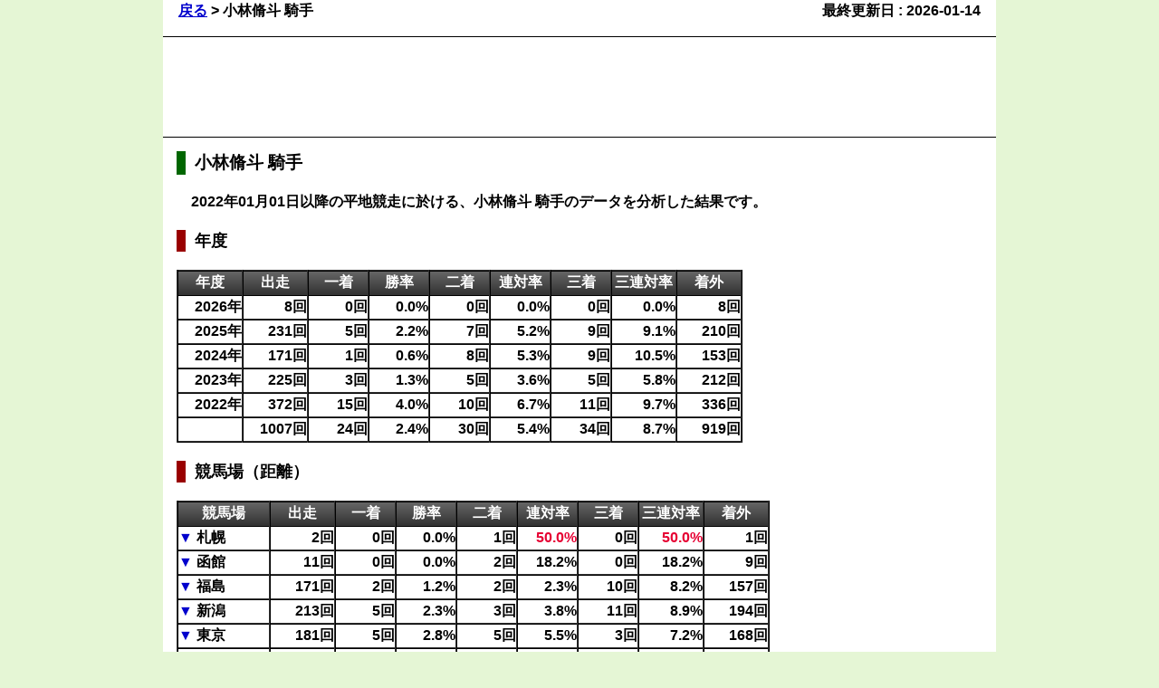

--- FILE ---
content_type: text/html; charset=none
request_url: https://kaisekisya.net/jra/jockey/SKobayashi.html
body_size: 5798
content:
<!DOCTYPE html>
<html lang="ja">
<head>
<!-- Global site tag (gtag.js) - Google Analytics -->
<script async src="https://www.googletagmanager.com/gtag/js?id=G-B80SWJWBYH"></script>
<script>
  window.dataLayer = window.dataLayer || [];
  function gtag(){dataLayer.push(arguments);}
  gtag('js', new Date());

  gtag('config', 'G-B80SWJWBYH');
</script>
<script async src="https://pagead2.googlesyndication.com/pagead/js/adsbygoogle.js?client=ca-pub-3839161176136744" crossorigin="anonymous">
</script>

<meta charset="utf-8" />
<title>å°æž—è„©æ–— é¨Žæ‰‹</title>
<meta name="keyword" content="JRA, ä¸­å¤®ç«¶é¦¬, å°æž—è„©æ–— é¨Žæ‰‹, é¨Žæ‰‹, ãƒ‡ãƒ¼ã‚¿" />
<meta name="description"
    content="2022å¹´01æœˆ01æ—¥ä»¥é™ã®å¹³åœ°ç«¶èµ°ã«æ–¼ã‘ã‚‹ã€å°æž—è„©æ–— é¨Žæ‰‹ã®ãƒ‡ãƒ¼ã‚¿ã‚’åˆ†æžã—ãŸçµæžœã§ã™ã€‚" />

<!-- Viewport -->
<meta name="viewport" content="width=920, user-scalable=yes" />

<link rel="stylesheet" href="../css/default.css?23041101" />
<link rel="stylesheet" href="../css/tborder.css?23041401" />
<link rel="stylesheet" href="../css/common.css?23041404" />
<link rel="stylesheet" href="../css/base.css?23041101" />
<link rel="stylesheet" href="../css/headline.css?23041101" />
<link rel="stylesheet" href="../css/midashi.css?23041101" />
</head>

<body>
<div id="all">


<div id="top">
<table id="top_tbl">
<tr>
    <td class="c1">
        <a href="#" onclick="history.back()" class="tp">æˆ»ã‚‹</a>
                                            &gt; å°æž—è„©æ–— é¨Žæ‰‹
    </td>
    <td class="c2 rit">
        æœ€çµ‚æ›´æ–°æ—¥ : <time>2026-01-14</time>
    </td>
</tr>
</table>
</div>


<aside id="ad1">
<!-- ä¸Šéƒ¨ãƒ“ãƒƒã‚¯ãƒãƒŠãƒ¼ -->
<script async src="//pagead2.googlesyndication.com/pagead/js/adsbygoogle.js">
</script>
<ins class="adsbygoogle"
     style="display:inline-block;width:728px;height:90px"
     data-ad-client="ca-pub-3839161176136744"
     data-ad-slot="5315081118">
</ins>
<script>
(adsbygoogle = window.adsbygoogle || []).push({});
</script>
</aside>


<div id="contents">
<aside id="right">
<div id="ad2">
<!-- å³å´ãƒ¯ã‚¤ãƒ‰ã‚¹ã‚«ã‚¤ -->
<script async src="//pagead2.googlesyndication.com/pagead/js/adsbygoogle.js">
</script>
<ins class="adsbygoogle"
     style="display:inline-block;width:160px;height:600px"
     data-ad-client="ca-pub-3839161176136744"
     data-ad-slot="6791814315">
</ins>
<script>
(adsbygoogle = window.adsbygoogle || []).push({});
</script>
</div>

<div id="rc">
<!-- é–¢é€£ã‚³ãƒ³ãƒ†ãƒ³ãƒ„ï¼ˆãƒ¬ã‚¹ãƒãƒ³ã‚·ãƒ– 5x1ï¼‰ -->
<script async src="//pagead2.googlesyndication.com/pagead/js/adsbygoogle.js">
</script>
<ins class="adsbygoogle"
     style="display:block"
     data-ad-format="autorelaxed"
     data-ad-client="ca-pub-3839161176136744"
     data-ad-slot="3042390455"
     data-matched-content-rows-num="5"
     data-matched-content-columns-num="1"
     data-matched-content-ui-type="image_stacked">
</ins>
<script>
     (adsbygoogle = window.adsbygoogle || []).push({});
</script>
</div>
</aside>


<div id="left">
<h1 class="mid">å°æž—è„©æ–— é¨Žæ‰‹</h1>
<p class="des">
2022å¹´01æœˆ01æ—¥ä»¥é™ã®å¹³åœ°ç«¶èµ°ã«æ–¼ã‘ã‚‹ã€å°æž—è„©æ–— é¨Žæ‰‹ã®ãƒ‡ãƒ¼ã‚¿ã‚’åˆ†æžã—ãŸçµæžœã§ã™ã€‚
</p>

<section>
<h2 class="mid">å¹´åº¦</h2>
<table id="year_tbl" class="line">
<tr>
    <th class="w70">å¹´åº¦</th>
    <th class="w70">å‡ºèµ°</th>
    <th class="w65">ä¸€ç€</th>
    <th class="w65">å‹çŽ‡</th>
    <th class="w65">äºŒç€</th>
    <th class="w65">é€£å¯¾çŽ‡</th>
    <th class="w65">ä¸‰ç€</th>
    <th class="w70">ä¸‰é€£å¯¾çŽ‡</th>
    <th class="w70">ç€å¤–</th>
</tr>

<tr>
    <td class="rit">2026å¹´</td>
    <td class="rit">8å›ž</td>
    <td class="rit">0å›ž</td>
    <td class="rit">
        
        0.0%
        
    </td>
    <td class="rit">0å›ž</td>
    <td class="rit">
        
        0.0%
        
    </td>
    <td class="rit">0å›ž</td>
    <td class="rit">
        
        0.0%
        
    </td>
    <td class="rit">8å›ž</td>
</tr>

<tr>
    <td class="rit">2025å¹´</td>
    <td class="rit">231å›ž</td>
    <td class="rit">5å›ž</td>
    <td class="rit">
        
        2.2%
        
    </td>
    <td class="rit">7å›ž</td>
    <td class="rit">
        
        5.2%
        
    </td>
    <td class="rit">9å›ž</td>
    <td class="rit">
        
        9.1%
        
    </td>
    <td class="rit">210å›ž</td>
</tr>

<tr>
    <td class="rit">2024å¹´</td>
    <td class="rit">171å›ž</td>
    <td class="rit">1å›ž</td>
    <td class="rit">
        
        0.6%
        
    </td>
    <td class="rit">8å›ž</td>
    <td class="rit">
        
        5.3%
        
    </td>
    <td class="rit">9å›ž</td>
    <td class="rit">
        
        10.5%
        
    </td>
    <td class="rit">153å›ž</td>
</tr>

<tr>
    <td class="rit">2023å¹´</td>
    <td class="rit">225å›ž</td>
    <td class="rit">3å›ž</td>
    <td class="rit">
        
        1.3%
        
    </td>
    <td class="rit">5å›ž</td>
    <td class="rit">
        
        3.6%
        
    </td>
    <td class="rit">5å›ž</td>
    <td class="rit">
        
        5.8%
        
    </td>
    <td class="rit">212å›ž</td>
</tr>

<tr>
    <td class="rit">2022å¹´</td>
    <td class="rit">372å›ž</td>
    <td class="rit">15å›ž</td>
    <td class="rit">
        
        4.0%
        
    </td>
    <td class="rit">10å›ž</td>
    <td class="rit">
        
        6.7%
        
    </td>
    <td class="rit">11å›ž</td>
    <td class="rit">
        
        9.7%
        
    </td>
    <td class="rit">336å›ž</td>
</tr>

<tr>
    <td></td>
    <td class="rit">1007å›ž</td>
    <td class="rit">24å›ž</td>
    <td class="rit">
        
        2.4%
        
    </td>
    <td class="rit">30å›ž</td>
    <td class="rit">
        
        5.4%
        
    </td>
    <td class="rit">34å›ž</td>
    <td class="rit">
        
        8.7%
        
    </td>
    <td class="rit">919å›ž</td>
</tr>
</table>
</section>

<section>
<h2 class="mid">ç«¶é¦¬å ´ï¼ˆè·é›¢ï¼‰</h2>
<table id="course_tbl" class="line">
<tr>
    <th class="w100">ç«¶é¦¬å ´</th>
    <th class="w70">å‡ºèµ°</th>
    <th class="w65">ä¸€ç€</th>
    <th class="w65">å‹çŽ‡</th>
    <th class="w65">äºŒç€</th>
    <th class="w65">é€£å¯¾çŽ‡</th>
    <th class="w65">ä¸‰ç€</th>
    <th class="w70">ä¸‰é€£å¯¾çŽ‡</th>
    <th class="w70">ç€å¤–</th>
</tr>


<tr>
    <td>
        <a href="javascript: Open( 'course1',
        'course1-bt1', 'course1-bt2' )"
        onmouseover="this.style.color='#cd0000';this.style.textDecoration='underline';"
        onmouseout="this.style.color='';this.style.textDecoration='none';"
        id="course1-bt1" style="text-decoration: none;">â–¼ </a>
        <a href="javascript: Close( 'course1',
        'course1-bt1', 'course1-bt2')"
        onmouseover="this.style.color='#cd0000';this.style.textDecoration='underline';"
        onmouseout="this.style.color='';this.style.textDecoration='none';"
        id="course1-bt2"
        style="display:none; text-decoration: none;">â–² </a>
        æœ­å¹Œ
    </td>
    <td class="rit">2å›ž</td>
    <td class="rit">0å›ž</td>
    <td class="rit">
        
        0.0%
        
    </td>
    <td class="rit">1å›ž</td>
    <td class="rit">
        
        <span class="warn">50.0%</span>
        
    </td>
    <td class="rit">0å›ž</td>
    <td class="rit">
        
        <span class="warn">50.0%</span>
        
    </td>
    <td class="rit">1å›ž</td>
</tr>



<tr class="course1"
            style="display:none; background-color: #ffffdd">
    <td>ãƒ€ãƒ¼ãƒˆ1700</td>
    <td class="rit">2å›ž</td>
    <td class="rit">0å›ž</td>
    <td class="rit">
        
        0.0%
        
    </td>
    <td class="rit">1å›ž</td>
    <td class="rit">
        
        <span class="warn">50.0%</span>
        
    </td>
    <td class="rit">0å›ž</td>
    <td class="rit">
        
        <span class="warn">50.0%</span>
        
    </td>
    <td class="rit">1å›ž</td>
</tr>



<tr>
    <td>
        <a href="javascript: Open( 'course2',
        'course2-bt1', 'course2-bt2' )"
        onmouseover="this.style.color='#cd0000';this.style.textDecoration='underline';"
        onmouseout="this.style.color='';this.style.textDecoration='none';"
        id="course2-bt1" style="text-decoration: none;">â–¼ </a>
        <a href="javascript: Close( 'course2',
        'course2-bt1', 'course2-bt2')"
        onmouseover="this.style.color='#cd0000';this.style.textDecoration='underline';"
        onmouseout="this.style.color='';this.style.textDecoration='none';"
        id="course2-bt2"
        style="display:none; text-decoration: none;">â–² </a>
        å‡½é¤¨
    </td>
    <td class="rit">11å›ž</td>
    <td class="rit">0å›ž</td>
    <td class="rit">
        
        0.0%
        
    </td>
    <td class="rit">2å›ž</td>
    <td class="rit">
        
        18.2%
        
    </td>
    <td class="rit">0å›ž</td>
    <td class="rit">
        
        18.2%
        
    </td>
    <td class="rit">9å›ž</td>
</tr>



<tr class="course2"
            style="display:none; background-color: #ffffdd">
    <td>ãƒ€ãƒ¼ãƒˆ1000</td>
    <td class="rit">3å›ž</td>
    <td class="rit">0å›ž</td>
    <td class="rit">
        
        0.0%
        
    </td>
    <td class="rit">1å›ž</td>
    <td class="rit">
        
        33.3%
        
    </td>
    <td class="rit">0å›ž</td>
    <td class="rit">
        
        33.3%
        
    </td>
    <td class="rit">2å›ž</td>
</tr>



<tr class="course2"
            style="display:none; background-color: #ffffdd">
    <td>ãƒ€ãƒ¼ãƒˆ1700</td>
    <td class="rit">2å›ž</td>
    <td class="rit">0å›ž</td>
    <td class="rit">
        
        0.0%
        
    </td>
    <td class="rit">1å›ž</td>
    <td class="rit">
        
        <span class="warn">50.0%</span>
        
    </td>
    <td class="rit">0å›ž</td>
    <td class="rit">
        
        <span class="warn">50.0%</span>
        
    </td>
    <td class="rit">1å›ž</td>
</tr>



<tr class="course2"
            style="display:none; background-color: #ffffdd">
    <td>èŠ1200</td>
    <td class="rit">2å›ž</td>
    <td class="rit">0å›ž</td>
    <td class="rit">
        
        0.0%
        
    </td>
    <td class="rit">0å›ž</td>
    <td class="rit">
        
        0.0%
        
    </td>
    <td class="rit">0å›ž</td>
    <td class="rit">
        
        0.0%
        
    </td>
    <td class="rit">2å›ž</td>
</tr>



<tr class="course2"
            style="display:none; background-color: #ffffdd">
    <td>èŠ1800</td>
    <td class="rit">2å›ž</td>
    <td class="rit">0å›ž</td>
    <td class="rit">
        
        0.0%
        
    </td>
    <td class="rit">0å›ž</td>
    <td class="rit">
        
        0.0%
        
    </td>
    <td class="rit">0å›ž</td>
    <td class="rit">
        
        0.0%
        
    </td>
    <td class="rit">2å›ž</td>
</tr>



<tr class="course2"
            style="display:none; background-color: #ffffdd">
    <td>èŠ2000</td>
    <td class="rit">2å›ž</td>
    <td class="rit">0å›ž</td>
    <td class="rit">
        
        0.0%
        
    </td>
    <td class="rit">0å›ž</td>
    <td class="rit">
        
        0.0%
        
    </td>
    <td class="rit">0å›ž</td>
    <td class="rit">
        
        0.0%
        
    </td>
    <td class="rit">2å›ž</td>
</tr>



<tr>
    <td>
        <a href="javascript: Open( 'course3',
        'course3-bt1', 'course3-bt2' )"
        onmouseover="this.style.color='#cd0000';this.style.textDecoration='underline';"
        onmouseout="this.style.color='';this.style.textDecoration='none';"
        id="course3-bt1" style="text-decoration: none;">â–¼ </a>
        <a href="javascript: Close( 'course3',
        'course3-bt1', 'course3-bt2')"
        onmouseover="this.style.color='#cd0000';this.style.textDecoration='underline';"
        onmouseout="this.style.color='';this.style.textDecoration='none';"
        id="course3-bt2"
        style="display:none; text-decoration: none;">â–² </a>
        ç¦å³¶
    </td>
    <td class="rit">171å›ž</td>
    <td class="rit">2å›ž</td>
    <td class="rit">
        
        1.2%
        
    </td>
    <td class="rit">2å›ž</td>
    <td class="rit">
        
        2.3%
        
    </td>
    <td class="rit">10å›ž</td>
    <td class="rit">
        
        8.2%
        
    </td>
    <td class="rit">157å›ž</td>
</tr>



<tr class="course3"
            style="display:none; background-color: #ffffdd">
    <td>ãƒ€ãƒ¼ãƒˆ1150</td>
    <td class="rit">36å›ž</td>
    <td class="rit">2å›ž</td>
    <td class="rit">
        
        5.6%
        
    </td>
    <td class="rit">2å›ž</td>
    <td class="rit">
        
        11.1%
        
    </td>
    <td class="rit">2å›ž</td>
    <td class="rit">
        
        16.7%
        
    </td>
    <td class="rit">30å›ž</td>
</tr>



<tr class="course3"
            style="display:none; background-color: #ffffdd">
    <td>ãƒ€ãƒ¼ãƒˆ1700</td>
    <td class="rit">44å›ž</td>
    <td class="rit">0å›ž</td>
    <td class="rit">
        
        0.0%
        
    </td>
    <td class="rit">0å›ž</td>
    <td class="rit">
        
        0.0%
        
    </td>
    <td class="rit">3å›ž</td>
    <td class="rit">
        
        6.8%
        
    </td>
    <td class="rit">41å›ž</td>
</tr>



<tr class="course3"
            style="display:none; background-color: #ffffdd">
    <td>ãƒ€ãƒ¼ãƒˆ2400</td>
    <td class="rit">1å›ž</td>
    <td class="rit">0å›ž</td>
    <td class="rit">
        
        0.0%
        
    </td>
    <td class="rit">0å›ž</td>
    <td class="rit">
        
        0.0%
        
    </td>
    <td class="rit">0å›ž</td>
    <td class="rit">
        
        0.0%
        
    </td>
    <td class="rit">1å›ž</td>
</tr>



<tr class="course3"
            style="display:none; background-color: #ffffdd">
    <td>èŠ1200</td>
    <td class="rit">55å›ž</td>
    <td class="rit">0å›ž</td>
    <td class="rit">
        
        0.0%
        
    </td>
    <td class="rit">0å›ž</td>
    <td class="rit">
        
        0.0%
        
    </td>
    <td class="rit">2å›ž</td>
    <td class="rit">
        
        3.6%
        
    </td>
    <td class="rit">53å›ž</td>
</tr>



<tr class="course3"
            style="display:none; background-color: #ffffdd">
    <td>èŠ1800</td>
    <td class="rit">17å›ž</td>
    <td class="rit">0å›ž</td>
    <td class="rit">
        
        0.0%
        
    </td>
    <td class="rit">0å›ž</td>
    <td class="rit">
        
        0.0%
        
    </td>
    <td class="rit">0å›ž</td>
    <td class="rit">
        
        0.0%
        
    </td>
    <td class="rit">17å›ž</td>
</tr>



<tr class="course3"
            style="display:none; background-color: #ffffdd">
    <td>èŠ2000</td>
    <td class="rit">12å›ž</td>
    <td class="rit">0å›ž</td>
    <td class="rit">
        
        0.0%
        
    </td>
    <td class="rit">0å›ž</td>
    <td class="rit">
        
        0.0%
        
    </td>
    <td class="rit">3å›ž</td>
    <td class="rit">
        
        25.0%
        
    </td>
    <td class="rit">9å›ž</td>
</tr>



<tr class="course3"
            style="display:none; background-color: #ffffdd">
    <td>èŠ2600</td>
    <td class="rit">6å›ž</td>
    <td class="rit">0å›ž</td>
    <td class="rit">
        
        0.0%
        
    </td>
    <td class="rit">0å›ž</td>
    <td class="rit">
        
        0.0%
        
    </td>
    <td class="rit">0å›ž</td>
    <td class="rit">
        
        0.0%
        
    </td>
    <td class="rit">6å›ž</td>
</tr>



<tr>
    <td>
        <a href="javascript: Open( 'course4',
        'course4-bt1', 'course4-bt2' )"
        onmouseover="this.style.color='#cd0000';this.style.textDecoration='underline';"
        onmouseout="this.style.color='';this.style.textDecoration='none';"
        id="course4-bt1" style="text-decoration: none;">â–¼ </a>
        <a href="javascript: Close( 'course4',
        'course4-bt1', 'course4-bt2')"
        onmouseover="this.style.color='#cd0000';this.style.textDecoration='underline';"
        onmouseout="this.style.color='';this.style.textDecoration='none';"
        id="course4-bt2"
        style="display:none; text-decoration: none;">â–² </a>
        æ–°æ½Ÿ
    </td>
    <td class="rit">213å›ž</td>
    <td class="rit">5å›ž</td>
    <td class="rit">
        
        2.3%
        
    </td>
    <td class="rit">3å›ž</td>
    <td class="rit">
        
        3.8%
        
    </td>
    <td class="rit">11å›ž</td>
    <td class="rit">
        
        8.9%
        
    </td>
    <td class="rit">194å›ž</td>
</tr>



<tr class="course4"
            style="display:none; background-color: #ffffdd">
    <td>ãƒ€ãƒ¼ãƒˆ1200</td>
    <td class="rit">56å›ž</td>
    <td class="rit">2å›ž</td>
    <td class="rit">
        
        3.6%
        
    </td>
    <td class="rit">1å›ž</td>
    <td class="rit">
        
        5.4%
        
    </td>
    <td class="rit">5å›ž</td>
    <td class="rit">
        
        14.3%
        
    </td>
    <td class="rit">48å›ž</td>
</tr>



<tr class="course4"
            style="display:none; background-color: #ffffdd">
    <td>ãƒ€ãƒ¼ãƒˆ1800</td>
    <td class="rit">47å›ž</td>
    <td class="rit">2å›ž</td>
    <td class="rit">
        
        4.3%
        
    </td>
    <td class="rit">1å›ž</td>
    <td class="rit">
        
        6.4%
        
    </td>
    <td class="rit">3å›ž</td>
    <td class="rit">
        
        12.8%
        
    </td>
    <td class="rit">41å›ž</td>
</tr>



<tr class="course4"
            style="display:none; background-color: #ffffdd">
    <td>èŠ1000</td>
    <td class="rit">27å›ž</td>
    <td class="rit">1å›ž</td>
    <td class="rit">
        
        3.7%
        
    </td>
    <td class="rit">0å›ž</td>
    <td class="rit">
        
        3.7%
        
    </td>
    <td class="rit">2å›ž</td>
    <td class="rit">
        
        11.1%
        
    </td>
    <td class="rit">24å›ž</td>
</tr>



<tr class="course4"
            style="display:none; background-color: #ffffdd">
    <td>èŠ1200</td>
    <td class="rit">10å›ž</td>
    <td class="rit">0å›ž</td>
    <td class="rit">
        
        0.0%
        
    </td>
    <td class="rit">0å›ž</td>
    <td class="rit">
        
        0.0%
        
    </td>
    <td class="rit">0å›ž</td>
    <td class="rit">
        
        0.0%
        
    </td>
    <td class="rit">10å›ž</td>
</tr>



<tr class="course4"
            style="display:none; background-color: #ffffdd">
    <td>èŠ1400</td>
    <td class="rit">18å›ž</td>
    <td class="rit">0å›ž</td>
    <td class="rit">
        
        0.0%
        
    </td>
    <td class="rit">0å›ž</td>
    <td class="rit">
        
        0.0%
        
    </td>
    <td class="rit">0å›ž</td>
    <td class="rit">
        
        0.0%
        
    </td>
    <td class="rit">18å›ž</td>
</tr>



<tr class="course4"
            style="display:none; background-color: #ffffdd">
    <td>èŠ1600</td>
    <td class="rit">17å›ž</td>
    <td class="rit">0å›ž</td>
    <td class="rit">
        
        0.0%
        
    </td>
    <td class="rit">0å›ž</td>
    <td class="rit">
        
        0.0%
        
    </td>
    <td class="rit">0å›ž</td>
    <td class="rit">
        
        0.0%
        
    </td>
    <td class="rit">17å›ž</td>
</tr>



<tr class="course4"
            style="display:none; background-color: #ffffdd">
    <td>èŠ1800</td>
    <td class="rit">17å›ž</td>
    <td class="rit">0å›ž</td>
    <td class="rit">
        
        0.0%
        
    </td>
    <td class="rit">0å›ž</td>
    <td class="rit">
        
        0.0%
        
    </td>
    <td class="rit">0å›ž</td>
    <td class="rit">
        
        0.0%
        
    </td>
    <td class="rit">17å›ž</td>
</tr>



<tr class="course4"
            style="display:none; background-color: #ffffdd">
    <td>èŠ2000</td>
    <td class="rit">12å›ž</td>
    <td class="rit">0å›ž</td>
    <td class="rit">
        
        0.0%
        
    </td>
    <td class="rit">1å›ž</td>
    <td class="rit">
        
        8.3%
        
    </td>
    <td class="rit">1å›ž</td>
    <td class="rit">
        
        16.7%
        
    </td>
    <td class="rit">10å›ž</td>
</tr>



<tr class="course4"
            style="display:none; background-color: #ffffdd">
    <td>èŠ2200</td>
    <td class="rit">5å›ž</td>
    <td class="rit">0å›ž</td>
    <td class="rit">
        
        0.0%
        
    </td>
    <td class="rit">0å›ž</td>
    <td class="rit">
        
        0.0%
        
    </td>
    <td class="rit">0å›ž</td>
    <td class="rit">
        
        0.0%
        
    </td>
    <td class="rit">5å›ž</td>
</tr>



<tr class="course4"
            style="display:none; background-color: #ffffdd">
    <td>èŠ2400</td>
    <td class="rit">4å›ž</td>
    <td class="rit">0å›ž</td>
    <td class="rit">
        
        0.0%
        
    </td>
    <td class="rit">0å›ž</td>
    <td class="rit">
        
        0.0%
        
    </td>
    <td class="rit">0å›ž</td>
    <td class="rit">
        
        0.0%
        
    </td>
    <td class="rit">4å›ž</td>
</tr>



<tr>
    <td>
        <a href="javascript: Open( 'course5',
        'course5-bt1', 'course5-bt2' )"
        onmouseover="this.style.color='#cd0000';this.style.textDecoration='underline';"
        onmouseout="this.style.color='';this.style.textDecoration='none';"
        id="course5-bt1" style="text-decoration: none;">â–¼ </a>
        <a href="javascript: Close( 'course5',
        'course5-bt1', 'course5-bt2')"
        onmouseover="this.style.color='#cd0000';this.style.textDecoration='underline';"
        onmouseout="this.style.color='';this.style.textDecoration='none';"
        id="course5-bt2"
        style="display:none; text-decoration: none;">â–² </a>
        æ±äº¬
    </td>
    <td class="rit">181å›ž</td>
    <td class="rit">5å›ž</td>
    <td class="rit">
        
        2.8%
        
    </td>
    <td class="rit">5å›ž</td>
    <td class="rit">
        
        5.5%
        
    </td>
    <td class="rit">3å›ž</td>
    <td class="rit">
        
        7.2%
        
    </td>
    <td class="rit">168å›ž</td>
</tr>



<tr class="course5"
            style="display:none; background-color: #ffffdd">
    <td>ãƒ€ãƒ¼ãƒˆ1300</td>
    <td class="rit">14å›ž</td>
    <td class="rit">0å›ž</td>
    <td class="rit">
        
        0.0%
        
    </td>
    <td class="rit">1å›ž</td>
    <td class="rit">
        
        7.1%
        
    </td>
    <td class="rit">0å›ž</td>
    <td class="rit">
        
        7.1%
        
    </td>
    <td class="rit">13å›ž</td>
</tr>



<tr class="course5"
            style="display:none; background-color: #ffffdd">
    <td>ãƒ€ãƒ¼ãƒˆ1400</td>
    <td class="rit">52å›ž</td>
    <td class="rit">3å›ž</td>
    <td class="rit">
        
        5.8%
        
    </td>
    <td class="rit">2å›ž</td>
    <td class="rit">
        
        9.6%
        
    </td>
    <td class="rit">2å›ž</td>
    <td class="rit">
        
        13.5%
        
    </td>
    <td class="rit">45å›ž</td>
</tr>



<tr class="course5"
            style="display:none; background-color: #ffffdd">
    <td>ãƒ€ãƒ¼ãƒˆ1600</td>
    <td class="rit">43å›ž</td>
    <td class="rit">2å›ž</td>
    <td class="rit">
        
        4.7%
        
    </td>
    <td class="rit">2å›ž</td>
    <td class="rit">
        
        9.3%
        
    </td>
    <td class="rit">1å›ž</td>
    <td class="rit">
        
        11.6%
        
    </td>
    <td class="rit">38å›ž</td>
</tr>



<tr class="course5"
            style="display:none; background-color: #ffffdd">
    <td>ãƒ€ãƒ¼ãƒˆ2100</td>
    <td class="rit">13å›ž</td>
    <td class="rit">0å›ž</td>
    <td class="rit">
        
        0.0%
        
    </td>
    <td class="rit">0å›ž</td>
    <td class="rit">
        
        0.0%
        
    </td>
    <td class="rit">0å›ž</td>
    <td class="rit">
        
        0.0%
        
    </td>
    <td class="rit">13å›ž</td>
</tr>



<tr class="course5"
            style="display:none; background-color: #ffffdd">
    <td>èŠ1400</td>
    <td class="rit">14å›ž</td>
    <td class="rit">0å›ž</td>
    <td class="rit">
        
        0.0%
        
    </td>
    <td class="rit">0å›ž</td>
    <td class="rit">
        
        0.0%
        
    </td>
    <td class="rit">0å›ž</td>
    <td class="rit">
        
        0.0%
        
    </td>
    <td class="rit">14å›ž</td>
</tr>



<tr class="course5"
            style="display:none; background-color: #ffffdd">
    <td>èŠ1600</td>
    <td class="rit">15å›ž</td>
    <td class="rit">0å›ž</td>
    <td class="rit">
        
        0.0%
        
    </td>
    <td class="rit">0å›ž</td>
    <td class="rit">
        
        0.0%
        
    </td>
    <td class="rit">0å›ž</td>
    <td class="rit">
        
        0.0%
        
    </td>
    <td class="rit">15å›ž</td>
</tr>



<tr class="course5"
            style="display:none; background-color: #ffffdd">
    <td>èŠ1800</td>
    <td class="rit">19å›ž</td>
    <td class="rit">0å›ž</td>
    <td class="rit">
        
        0.0%
        
    </td>
    <td class="rit">0å›ž</td>
    <td class="rit">
        
        0.0%
        
    </td>
    <td class="rit">0å›ž</td>
    <td class="rit">
        
        0.0%
        
    </td>
    <td class="rit">19å›ž</td>
</tr>



<tr class="course5"
            style="display:none; background-color: #ffffdd">
    <td>èŠ2000</td>
    <td class="rit">5å›ž</td>
    <td class="rit">0å›ž</td>
    <td class="rit">
        
        0.0%
        
    </td>
    <td class="rit">0å›ž</td>
    <td class="rit">
        
        0.0%
        
    </td>
    <td class="rit">0å›ž</td>
    <td class="rit">
        
        0.0%
        
    </td>
    <td class="rit">5å›ž</td>
</tr>



<tr class="course5"
            style="display:none; background-color: #ffffdd">
    <td>èŠ2400</td>
    <td class="rit">6å›ž</td>
    <td class="rit">0å›ž</td>
    <td class="rit">
        
        0.0%
        
    </td>
    <td class="rit">0å›ž</td>
    <td class="rit">
        
        0.0%
        
    </td>
    <td class="rit">0å›ž</td>
    <td class="rit">
        
        0.0%
        
    </td>
    <td class="rit">6å›ž</td>
</tr>



<tr>
    <td>
        <a href="javascript: Open( 'course6',
        'course6-bt1', 'course6-bt2' )"
        onmouseover="this.style.color='#cd0000';this.style.textDecoration='underline';"
        onmouseout="this.style.color='';this.style.textDecoration='none';"
        id="course6-bt1" style="text-decoration: none;">â–¼ </a>
        <a href="javascript: Close( 'course6',
        'course6-bt1', 'course6-bt2')"
        onmouseover="this.style.color='#cd0000';this.style.textDecoration='underline';"
        onmouseout="this.style.color='';this.style.textDecoration='none';"
        id="course6-bt2"
        style="display:none; text-decoration: none;">â–² </a>
        ä¸­å±±
    </td>
    <td class="rit">357å›ž</td>
    <td class="rit">10å›ž</td>
    <td class="rit">
        
        2.8%
        
    </td>
    <td class="rit">14å›ž</td>
    <td class="rit">
        
        6.7%
        
    </td>
    <td class="rit">8å›ž</td>
    <td class="rit">
        
        9.0%
        
    </td>
    <td class="rit">325å›ž</td>
</tr>



<tr class="course6"
            style="display:none; background-color: #ffffdd">
    <td>ãƒ€ãƒ¼ãƒˆ1200</td>
    <td class="rit">159å›ž</td>
    <td class="rit">8å›ž</td>
    <td class="rit">
        
        5.0%
        
    </td>
    <td class="rit">9å›ž</td>
    <td class="rit">
        
        10.7%
        
    </td>
    <td class="rit">3å›ž</td>
    <td class="rit">
        
        12.6%
        
    </td>
    <td class="rit">139å›ž</td>
</tr>



<tr class="course6"
            style="display:none; background-color: #ffffdd">
    <td>ãƒ€ãƒ¼ãƒˆ1800</td>
    <td class="rit">112å›ž</td>
    <td class="rit">2å›ž</td>
    <td class="rit">
        
        1.8%
        
    </td>
    <td class="rit">1å›ž</td>
    <td class="rit">
        
        2.7%
        
    </td>
    <td class="rit">4å›ž</td>
    <td class="rit">
        
        6.3%
        
    </td>
    <td class="rit">105å›ž</td>
</tr>



<tr class="course6"
            style="display:none; background-color: #ffffdd">
    <td>ãƒ€ãƒ¼ãƒˆ2400</td>
    <td class="rit">1å›ž</td>
    <td class="rit">0å›ž</td>
    <td class="rit">
        
        0.0%
        
    </td>
    <td class="rit">0å›ž</td>
    <td class="rit">
        
        0.0%
        
    </td>
    <td class="rit">0å›ž</td>
    <td class="rit">
        
        0.0%
        
    </td>
    <td class="rit">1å›ž</td>
</tr>



<tr class="course6"
            style="display:none; background-color: #ffffdd">
    <td>ãƒ€ãƒ¼ãƒˆ2500</td>
    <td class="rit">2å›ž</td>
    <td class="rit">0å›ž</td>
    <td class="rit">
        
        0.0%
        
    </td>
    <td class="rit">1å›ž</td>
    <td class="rit">
        
        <span class="warn">50.0%</span>
        
    </td>
    <td class="rit">0å›ž</td>
    <td class="rit">
        
        <span class="warn">50.0%</span>
        
    </td>
    <td class="rit">1å›ž</td>
</tr>



<tr class="course6"
            style="display:none; background-color: #ffffdd">
    <td>èŠ1200</td>
    <td class="rit">16å›ž</td>
    <td class="rit">0å›ž</td>
    <td class="rit">
        
        0.0%
        
    </td>
    <td class="rit">2å›ž</td>
    <td class="rit">
        
        12.5%
        
    </td>
    <td class="rit">0å›ž</td>
    <td class="rit">
        
        12.5%
        
    </td>
    <td class="rit">14å›ž</td>
</tr>



<tr class="course6"
            style="display:none; background-color: #ffffdd">
    <td>èŠ1600</td>
    <td class="rit">26å›ž</td>
    <td class="rit">0å›ž</td>
    <td class="rit">
        
        0.0%
        
    </td>
    <td class="rit">0å›ž</td>
    <td class="rit">
        
        0.0%
        
    </td>
    <td class="rit">0å›ž</td>
    <td class="rit">
        
        0.0%
        
    </td>
    <td class="rit">26å›ž</td>
</tr>



<tr class="course6"
            style="display:none; background-color: #ffffdd">
    <td>èŠ1800</td>
    <td class="rit">10å›ž</td>
    <td class="rit">0å›ž</td>
    <td class="rit">
        
        0.0%
        
    </td>
    <td class="rit">0å›ž</td>
    <td class="rit">
        
        0.0%
        
    </td>
    <td class="rit">0å›ž</td>
    <td class="rit">
        
        0.0%
        
    </td>
    <td class="rit">10å›ž</td>
</tr>



<tr class="course6"
            style="display:none; background-color: #ffffdd">
    <td>èŠ2000</td>
    <td class="rit">22å›ž</td>
    <td class="rit">0å›ž</td>
    <td class="rit">
        
        0.0%
        
    </td>
    <td class="rit">0å›ž</td>
    <td class="rit">
        
        0.0%
        
    </td>
    <td class="rit">1å›ž</td>
    <td class="rit">
        
        4.5%
        
    </td>
    <td class="rit">21å›ž</td>
</tr>



<tr class="course6"
            style="display:none; background-color: #ffffdd">
    <td>èŠ2200</td>
    <td class="rit">7å›ž</td>
    <td class="rit">0å›ž</td>
    <td class="rit">
        
        0.0%
        
    </td>
    <td class="rit">0å›ž</td>
    <td class="rit">
        
        0.0%
        
    </td>
    <td class="rit">0å›ž</td>
    <td class="rit">
        
        0.0%
        
    </td>
    <td class="rit">7å›ž</td>
</tr>



<tr class="course6"
            style="display:none; background-color: #ffffdd">
    <td>èŠ2500</td>
    <td class="rit">2å›ž</td>
    <td class="rit">0å›ž</td>
    <td class="rit">
        
        0.0%
        
    </td>
    <td class="rit">1å›ž</td>
    <td class="rit">
        
        <span class="warn">50.0%</span>
        
    </td>
    <td class="rit">0å›ž</td>
    <td class="rit">
        
        <span class="warn">50.0%</span>
        
    </td>
    <td class="rit">1å›ž</td>
</tr>



<tr>
    <td>
        <a href="javascript: Open( 'course7',
        'course7-bt1', 'course7-bt2' )"
        onmouseover="this.style.color='#cd0000';this.style.textDecoration='underline';"
        onmouseout="this.style.color='';this.style.textDecoration='none';"
        id="course7-bt1" style="text-decoration: none;">â–¼ </a>
        <a href="javascript: Close( 'course7',
        'course7-bt1', 'course7-bt2')"
        onmouseover="this.style.color='#cd0000';this.style.textDecoration='underline';"
        onmouseout="this.style.color='';this.style.textDecoration='none';"
        id="course7-bt2"
        style="display:none; text-decoration: none;">â–² </a>
        ä¸­äº¬
    </td>
    <td class="rit">24å›ž</td>
    <td class="rit">1å›ž</td>
    <td class="rit">
        
        4.2%
        
    </td>
    <td class="rit">1å›ž</td>
    <td class="rit">
        
        8.3%
        
    </td>
    <td class="rit">0å›ž</td>
    <td class="rit">
        
        8.3%
        
    </td>
    <td class="rit">22å›ž</td>
</tr>



<tr class="course7"
            style="display:none; background-color: #ffffdd">
    <td>ãƒ€ãƒ¼ãƒˆ1200</td>
    <td class="rit">2å›ž</td>
    <td class="rit">0å›ž</td>
    <td class="rit">
        
        0.0%
        
    </td>
    <td class="rit">1å›ž</td>
    <td class="rit">
        
        <span class="warn">50.0%</span>
        
    </td>
    <td class="rit">0å›ž</td>
    <td class="rit">
        
        <span class="warn">50.0%</span>
        
    </td>
    <td class="rit">1å›ž</td>
</tr>



<tr class="course7"
            style="display:none; background-color: #ffffdd">
    <td>ãƒ€ãƒ¼ãƒˆ1400</td>
    <td class="rit">9å›ž</td>
    <td class="rit">1å›ž</td>
    <td class="rit">
        
        11.1%
        
    </td>
    <td class="rit">0å›ž</td>
    <td class="rit">
        
        11.1%
        
    </td>
    <td class="rit">0å›ž</td>
    <td class="rit">
        
        11.1%
        
    </td>
    <td class="rit">8å›ž</td>
</tr>



<tr class="course7"
            style="display:none; background-color: #ffffdd">
    <td>ãƒ€ãƒ¼ãƒˆ1800</td>
    <td class="rit">5å›ž</td>
    <td class="rit">0å›ž</td>
    <td class="rit">
        
        0.0%
        
    </td>
    <td class="rit">0å›ž</td>
    <td class="rit">
        
        0.0%
        
    </td>
    <td class="rit">0å›ž</td>
    <td class="rit">
        
        0.0%
        
    </td>
    <td class="rit">5å›ž</td>
</tr>



<tr class="course7"
            style="display:none; background-color: #ffffdd">
    <td>ãƒ€ãƒ¼ãƒˆ1900</td>
    <td class="rit">1å›ž</td>
    <td class="rit">0å›ž</td>
    <td class="rit">
        
        0.0%
        
    </td>
    <td class="rit">0å›ž</td>
    <td class="rit">
        
        0.0%
        
    </td>
    <td class="rit">0å›ž</td>
    <td class="rit">
        
        0.0%
        
    </td>
    <td class="rit">1å›ž</td>
</tr>



<tr class="course7"
            style="display:none; background-color: #ffffdd">
    <td>èŠ1400</td>
    <td class="rit">4å›ž</td>
    <td class="rit">0å›ž</td>
    <td class="rit">
        
        0.0%
        
    </td>
    <td class="rit">0å›ž</td>
    <td class="rit">
        
        0.0%
        
    </td>
    <td class="rit">0å›ž</td>
    <td class="rit">
        
        0.0%
        
    </td>
    <td class="rit">4å›ž</td>
</tr>



<tr class="course7"
            style="display:none; background-color: #ffffdd">
    <td>èŠ1600</td>
    <td class="rit">1å›ž</td>
    <td class="rit">0å›ž</td>
    <td class="rit">
        
        0.0%
        
    </td>
    <td class="rit">0å›ž</td>
    <td class="rit">
        
        0.0%
        
    </td>
    <td class="rit">0å›ž</td>
    <td class="rit">
        
        0.0%
        
    </td>
    <td class="rit">1å›ž</td>
</tr>



<tr class="course7"
            style="display:none; background-color: #ffffdd">
    <td>èŠ2000</td>
    <td class="rit">2å›ž</td>
    <td class="rit">0å›ž</td>
    <td class="rit">
        
        0.0%
        
    </td>
    <td class="rit">0å›ž</td>
    <td class="rit">
        
        0.0%
        
    </td>
    <td class="rit">0å›ž</td>
    <td class="rit">
        
        0.0%
        
    </td>
    <td class="rit">2å›ž</td>
</tr>



<tr>
    <td>
        <a href="javascript: Open( 'course8',
        'course8-bt1', 'course8-bt2' )"
        onmouseover="this.style.color='#cd0000';this.style.textDecoration='underline';"
        onmouseout="this.style.color='';this.style.textDecoration='none';"
        id="course8-bt1" style="text-decoration: none;">â–¼ </a>
        <a href="javascript: Close( 'course8',
        'course8-bt1', 'course8-bt2')"
        onmouseover="this.style.color='#cd0000';this.style.textDecoration='underline';"
        onmouseout="this.style.color='';this.style.textDecoration='none';"
        id="course8-bt2"
        style="display:none; text-decoration: none;">â–² </a>
        äº¬éƒ½
    </td>
    <td class="rit">1å›ž</td>
    <td class="rit">0å›ž</td>
    <td class="rit">
        
        0.0%
        
    </td>
    <td class="rit">0å›ž</td>
    <td class="rit">
        
        0.0%
        
    </td>
    <td class="rit">0å›ž</td>
    <td class="rit">
        
        0.0%
        
    </td>
    <td class="rit">1å›ž</td>
</tr>



<tr class="course8"
            style="display:none; background-color: #ffffdd">
    <td>ãƒ€ãƒ¼ãƒˆ1200</td>
    <td class="rit">1å›ž</td>
    <td class="rit">0å›ž</td>
    <td class="rit">
        
        0.0%
        
    </td>
    <td class="rit">0å›ž</td>
    <td class="rit">
        
        0.0%
        
    </td>
    <td class="rit">0å›ž</td>
    <td class="rit">
        
        0.0%
        
    </td>
    <td class="rit">1å›ž</td>
</tr>



<tr>
    <td>
        <a href="javascript: Open( 'course9',
        'course9-bt1', 'course9-bt2' )"
        onmouseover="this.style.color='#cd0000';this.style.textDecoration='underline';"
        onmouseout="this.style.color='';this.style.textDecoration='none';"
        id="course9-bt1" style="text-decoration: none;">â–¼ </a>
        <a href="javascript: Close( 'course9',
        'course9-bt1', 'course9-bt2')"
        onmouseover="this.style.color='#cd0000';this.style.textDecoration='underline';"
        onmouseout="this.style.color='';this.style.textDecoration='none';"
        id="course9-bt2"
        style="display:none; text-decoration: none;">â–² </a>
        é˜ªç¥ž
    </td>
    <td class="rit">1å›ž</td>
    <td class="rit">0å›ž</td>
    <td class="rit">
        
        0.0%
        
    </td>
    <td class="rit">0å›ž</td>
    <td class="rit">
        
        0.0%
        
    </td>
    <td class="rit">0å›ž</td>
    <td class="rit">
        
        0.0%
        
    </td>
    <td class="rit">1å›ž</td>
</tr>



<tr class="course9"
            style="display:none; background-color: #ffffdd">
    <td>èŠ1200</td>
    <td class="rit">1å›ž</td>
    <td class="rit">0å›ž</td>
    <td class="rit">
        
        0.0%
        
    </td>
    <td class="rit">0å›ž</td>
    <td class="rit">
        
        0.0%
        
    </td>
    <td class="rit">0å›ž</td>
    <td class="rit">
        
        0.0%
        
    </td>
    <td class="rit">1å›ž</td>
</tr>



<tr>
    <td>
        <a href="javascript: Open( 'course10',
        'course10-bt1', 'course10-bt2' )"
        onmouseover="this.style.color='#cd0000';this.style.textDecoration='underline';"
        onmouseout="this.style.color='';this.style.textDecoration='none';"
        id="course10-bt1" style="text-decoration: none;">â–¼ </a>
        <a href="javascript: Close( 'course10',
        'course10-bt1', 'course10-bt2')"
        onmouseover="this.style.color='#cd0000';this.style.textDecoration='underline';"
        onmouseout="this.style.color='';this.style.textDecoration='none';"
        id="course10-bt2"
        style="display:none; text-decoration: none;">â–² </a>
        å°å€‰
    </td>
    <td class="rit">46å›ž</td>
    <td class="rit">1å›ž</td>
    <td class="rit">
        
        2.2%
        
    </td>
    <td class="rit">2å›ž</td>
    <td class="rit">
        
        6.5%
        
    </td>
    <td class="rit">2å›ž</td>
    <td class="rit">
        
        10.9%
        
    </td>
    <td class="rit">41å›ž</td>
</tr>



<tr class="course10"
            style="display:none; background-color: #ffffdd">
    <td>ãƒ€ãƒ¼ãƒˆ1000</td>
    <td class="rit">6å›ž</td>
    <td class="rit">0å›ž</td>
    <td class="rit">
        
        0.0%
        
    </td>
    <td class="rit">0å›ž</td>
    <td class="rit">
        
        0.0%
        
    </td>
    <td class="rit">0å›ž</td>
    <td class="rit">
        
        0.0%
        
    </td>
    <td class="rit">6å›ž</td>
</tr>



<tr class="course10"
            style="display:none; background-color: #ffffdd">
    <td>ãƒ€ãƒ¼ãƒˆ1700</td>
    <td class="rit">14å›ž</td>
    <td class="rit">0å›ž</td>
    <td class="rit">
        
        0.0%
        
    </td>
    <td class="rit">0å›ž</td>
    <td class="rit">
        
        0.0%
        
    </td>
    <td class="rit">1å›ž</td>
    <td class="rit">
        
        7.1%
        
    </td>
    <td class="rit">13å›ž</td>
</tr>



<tr class="course10"
            style="display:none; background-color: #ffffdd">
    <td>èŠ1200</td>
    <td class="rit">15å›ž</td>
    <td class="rit">0å›ž</td>
    <td class="rit">
        
        0.0%
        
    </td>
    <td class="rit">1å›ž</td>
    <td class="rit">
        
        6.7%
        
    </td>
    <td class="rit">1å›ž</td>
    <td class="rit">
        
        13.3%
        
    </td>
    <td class="rit">13å›ž</td>
</tr>



<tr class="course10"
            style="display:none; background-color: #ffffdd">
    <td>èŠ1800</td>
    <td class="rit">4å›ž</td>
    <td class="rit">1å›ž</td>
    <td class="rit">
        
        25.0%
        
    </td>
    <td class="rit">0å›ž</td>
    <td class="rit">
        
        25.0%
        
    </td>
    <td class="rit">0å›ž</td>
    <td class="rit">
        
        25.0%
        
    </td>
    <td class="rit">3å›ž</td>
</tr>



<tr class="course10"
            style="display:none; background-color: #ffffdd">
    <td>èŠ2000</td>
    <td class="rit">6å›ž</td>
    <td class="rit">0å›ž</td>
    <td class="rit">
        
        0.0%
        
    </td>
    <td class="rit">1å›ž</td>
    <td class="rit">
        
        16.7%
        
    </td>
    <td class="rit">0å›ž</td>
    <td class="rit">
        
        16.7%
        
    </td>
    <td class="rit">5å›ž</td>
</tr>



<tr class="course10"
            style="display:none; background-color: #ffffdd">
    <td>èŠ2600</td>
    <td class="rit">1å›ž</td>
    <td class="rit">0å›ž</td>
    <td class="rit">
        
        0.0%
        
    </td>
    <td class="rit">0å›ž</td>
    <td class="rit">
        
        0.0%
        
    </td>
    <td class="rit">0å›ž</td>
    <td class="rit">
        
        0.0%
        
    </td>
    <td class="rit">1å›ž</td>
</tr>


<tr>
    <td></td>
    <td class="rit">1007å›ž</td>
    <td class="rit">24å›ž</td>
    <td class="rit">
        
        2.4%
        
    </td>
    <td class="rit">30å›ž</td>
    <td class="rit">
        
        5.4%
        
    </td>
    <td class="rit">34å›ž</td>
    <td class="rit">
        
        8.7%
        
    </td>
    <td class="rit">919å›ž</td>
</tr>
</table>
</section>

<section>
<h2 class="mid">èŠï¼ãƒ€ãƒ¼ãƒˆ</h2>
<table id="track_tbl" class="line">
<tr>
    <th class="w100">èŠï¼ãƒ€ãƒ¼ãƒˆ</th>
    <th class="w70">å‡ºèµ°</th>
    <th class="w65">ä¸€ç€</th>
    <th class="w65">å‹çŽ‡</th>
    <th class="w65">äºŒç€</th>
    <th class="w65">é€£å¯¾çŽ‡</th>
    <th class="w65">ä¸‰ç€</th>
    <th class="w70">ä¸‰é€£å¯¾çŽ‡</th>
    <th class="w70">ç€å¤–</th>
</tr>


<tr>
    <td>
        <a href="javascript: Open( 'track1',
        'track1-bt1', 'track1-bt2' )"
        onmouseover="this.style.color='#cd0000';this.style.textDecoration='underline';"
        onmouseout="this.style.color='';this.style.textDecoration='none';"
        id="track1-bt1" style="text-decoration: none;">â–¼ </a>
        <a href="javascript: Close( 'track1',
        'track1-bt1', 'track1-bt2')"
        onmouseover="this.style.color='#cd0000';this.style.textDecoration='underline';"
        onmouseout="this.style.color='';this.style.textDecoration='none';"
        id="track1-bt2"
        style="display:none; text-decoration: none;">â–² </a>
        èŠ
    </td>
    <td class="rit">382å›ž</td>
    <td class="rit">2å›ž</td>
    <td class="rit">
        
        0.5%
        
    </td>
    <td class="rit">6å›ž</td>
    <td class="rit">
        
        2.1%
        
    </td>
    <td class="rit">10å›ž</td>
    <td class="rit">
        
        4.7%
        
    </td>
    <td class="rit">364å›ž</td>
</tr>



<tr class="track1"
            style="display:none; background-color: #ffffdd">
    <td>è‰¯</td>
    <td class="rit">308å›ž</td>
    <td class="rit">1å›ž</td>
    <td class="rit">
        
        0.3%
        
    </td>
    <td class="rit">4å›ž</td>
    <td class="rit">
        
        1.6%
        
    </td>
    <td class="rit">6å›ž</td>
    <td class="rit">
        
        3.6%
        
    </td>
    <td class="rit">297å›ž</td>
</tr>



<tr class="track1"
            style="display:none; background-color: #ffffdd">
    <td>ç¨é‡</td>
    <td class="rit">55å›ž</td>
    <td class="rit">1å›ž</td>
    <td class="rit">
        
        1.8%
        
    </td>
    <td class="rit">1å›ž</td>
    <td class="rit">
        
        3.6%
        
    </td>
    <td class="rit">4å›ž</td>
    <td class="rit">
        
        10.9%
        
    </td>
    <td class="rit">49å›ž</td>
</tr>



<tr class="track1"
            style="display:none; background-color: #ffffdd">
    <td>é‡</td>
    <td class="rit">17å›ž</td>
    <td class="rit">0å›ž</td>
    <td class="rit">
        
        0.0%
        
    </td>
    <td class="rit">1å›ž</td>
    <td class="rit">
        
        5.9%
        
    </td>
    <td class="rit">0å›ž</td>
    <td class="rit">
        
        5.9%
        
    </td>
    <td class="rit">16å›ž</td>
</tr>



<tr class="track1"
            style="display:none; background-color: #ffffdd">
    <td>ä¸è‰¯</td>
    <td class="rit">2å›ž</td>
    <td class="rit">0å›ž</td>
    <td class="rit">
        
        0.0%
        
    </td>
    <td class="rit">0å›ž</td>
    <td class="rit">
        
        0.0%
        
    </td>
    <td class="rit">0å›ž</td>
    <td class="rit">
        
        0.0%
        
    </td>
    <td class="rit">2å›ž</td>
</tr>



<tr>
    <td>
        <a href="javascript: Open( 'track2',
        'track2-bt1', 'track2-bt2' )"
        onmouseover="this.style.color='#cd0000';this.style.textDecoration='underline';"
        onmouseout="this.style.color='';this.style.textDecoration='none';"
        id="track2-bt1" style="text-decoration: none;">â–¼ </a>
        <a href="javascript: Close( 'track2',
        'track2-bt1', 'track2-bt2')"
        onmouseover="this.style.color='#cd0000';this.style.textDecoration='underline';"
        onmouseout="this.style.color='';this.style.textDecoration='none';"
        id="track2-bt2"
        style="display:none; text-decoration: none;">â–² </a>
        ãƒ€ãƒ¼ãƒˆ
    </td>
    <td class="rit">625å›ž</td>
    <td class="rit">22å›ž</td>
    <td class="rit">
        
        3.5%
        
    </td>
    <td class="rit">24å›ž</td>
    <td class="rit">
        
        7.4%
        
    </td>
    <td class="rit">24å›ž</td>
    <td class="rit">
        
        11.2%
        
    </td>
    <td class="rit">555å›ž</td>
</tr>



<tr class="track2"
            style="display:none; background-color: #ffffdd">
    <td>è‰¯</td>
    <td class="rit">426å›ž</td>
    <td class="rit">10å›ž</td>
    <td class="rit">
        
        2.3%
        
    </td>
    <td class="rit">18å›ž</td>
    <td class="rit">
        
        6.6%
        
    </td>
    <td class="rit">18å›ž</td>
    <td class="rit">
        
        10.8%
        
    </td>
    <td class="rit">380å›ž</td>
</tr>



<tr class="track2"
            style="display:none; background-color: #ffffdd">
    <td>ç¨é‡</td>
    <td class="rit">116å›ž</td>
    <td class="rit">5å›ž</td>
    <td class="rit">
        
        4.3%
        
    </td>
    <td class="rit">5å›ž</td>
    <td class="rit">
        
        8.6%
        
    </td>
    <td class="rit">5å›ž</td>
    <td class="rit">
        
        12.9%
        
    </td>
    <td class="rit">101å›ž</td>
</tr>



<tr class="track2"
            style="display:none; background-color: #ffffdd">
    <td>é‡</td>
    <td class="rit">64å›ž</td>
    <td class="rit">6å›ž</td>
    <td class="rit">
        
        9.4%
        
    </td>
    <td class="rit">0å›ž</td>
    <td class="rit">
        
        9.4%
        
    </td>
    <td class="rit">1å›ž</td>
    <td class="rit">
        
        10.9%
        
    </td>
    <td class="rit">57å›ž</td>
</tr>



<tr class="track2"
            style="display:none; background-color: #ffffdd">
    <td>ä¸è‰¯</td>
    <td class="rit">19å›ž</td>
    <td class="rit">1å›ž</td>
    <td class="rit">
        
        5.3%
        
    </td>
    <td class="rit">1å›ž</td>
    <td class="rit">
        
        10.5%
        
    </td>
    <td class="rit">0å›ž</td>
    <td class="rit">
        
        10.5%
        
    </td>
    <td class="rit">17å›ž</td>
</tr>


<tr>
    <td></td>
    <td class="rit">1007å›ž</td>
    <td class="rit">24å›ž</td>
    <td class="rit">
        
        2.4%
        
    </td>
    <td class="rit">30å›ž</td>
    <td class="rit">
        
        5.4%
        
    </td>
    <td class="rit">34å›ž</td>
    <td class="rit">
        
        8.7%
        
    </td>
    <td class="rit">919å›ž</td>
</tr>
</table>
</section>

<section>
<h2 class="mid">äººæ°—</h2>
<table id="ninki_tbl" class="line">
<tr>
    <th class="w70">äººæ°—</th>
    <th class="w70">å‡ºèµ°</th>
    <th class="w65">ä¸€ç€</th>
    <th class="w65">å‹çŽ‡</th>
    <th class="w65">äºŒç€</th>
    <th class="w65">é€£å¯¾çŽ‡</th>
    <th class="w65">ä¸‰ç€</th>
    <th class="w70">ä¸‰é€£å¯¾çŽ‡</th>
    <th class="w70">ç€å¤–</th>
</tr>

<tr>
    <td>1ç•ªäººæ°—</td>
    <td class="rit">11å›ž</td>
    <td class="rit">5å›ž</td>
    <td class="rit">
        
        45.5%
        
    </td>
    <td class="rit">2å›ž</td>
    <td class="rit">
        
        <span class="warn">63.6%</span>
        
    </td>
    <td class="rit">0å›ž</td>
    <td class="rit">
        
        <span class="warn">63.6%</span>
        
    </td>
    <td class="rit">4å›ž</td>
</tr>

<tr>
    <td>2ç•ªäººæ°—</td>
    <td class="rit">23å›ž</td>
    <td class="rit">3å›ž</td>
    <td class="rit">
        
        13.0%
        
    </td>
    <td class="rit">3å›ž</td>
    <td class="rit">
        
        26.1%
        
    </td>
    <td class="rit">2å›ž</td>
    <td class="rit">
        
        34.8%
        
    </td>
    <td class="rit">15å›ž</td>
</tr>

<tr>
    <td>3ç•ªäººæ°—</td>
    <td class="rit">14å›ž</td>
    <td class="rit">2å›ž</td>
    <td class="rit">
        
        14.3%
        
    </td>
    <td class="rit">3å›ž</td>
    <td class="rit">
        
        35.7%
        
    </td>
    <td class="rit">3å›ž</td>
    <td class="rit">
        
        <span class="warn">57.1%</span>
        
    </td>
    <td class="rit">6å›ž</td>
</tr>

<tr>
    <td>4ç•ªäººæ°—</td>
    <td class="rit">23å›ž</td>
    <td class="rit">3å›ž</td>
    <td class="rit">
        
        13.0%
        
    </td>
    <td class="rit">3å›ž</td>
    <td class="rit">
        
        26.1%
        
    </td>
    <td class="rit">5å›ž</td>
    <td class="rit">
        
        47.8%
        
    </td>
    <td class="rit">12å›ž</td>
</tr>

<tr>
    <td>5ç•ªäººæ°—</td>
    <td class="rit">42å›ž</td>
    <td class="rit">2å›ž</td>
    <td class="rit">
        
        4.8%
        
    </td>
    <td class="rit">2å›ž</td>
    <td class="rit">
        
        9.5%
        
    </td>
    <td class="rit">1å›ž</td>
    <td class="rit">
        
        11.9%
        
    </td>
    <td class="rit">37å›ž</td>
</tr>

<tr>
    <td>ãã®ä»–</td>
    <td class="rit">894å›ž</td>
    <td class="rit">9å›ž</td>
    <td class="rit">
        
        1.0%
        
    </td>
    <td class="rit">17å›ž</td>
    <td class="rit">
        
        2.9%
        
    </td>
    <td class="rit">23å›ž</td>
    <td class="rit">
        
        5.5%
        
    </td>
    <td class="rit">845å›ž</td>
</tr>

<tr>
    <td></td>
    <td class="rit">1007å›ž</td>
    <td class="rit">24å›ž</td>
    <td class="rit">
        
        2.4%
        
    </td>
    <td class="rit">30å›ž</td>
    <td class="rit">
        
        5.4%
        
    </td>
    <td class="rit">34å›ž</td>
    <td class="rit">
        
        8.7%
        
    </td>
    <td class="rit">919å›ž</td>
</tr>
</table>
</section>

<section>
<h2 class="mid">é¦¬ç•ª</h2>
<table id="umaban_tbl" class="line">
<tr>
    <th class="w40">é¦¬ç•ª</th>
    <th class="w70">å‡ºèµ°</th>
    <th class="w65">ä¸€ç€</th>
    <th class="w65">å‹çŽ‡</th>
    <th class="w65">äºŒç€</th>
    <th class="w65">é€£å¯¾çŽ‡</th>
    <th class="w65">ä¸‰ç€</th>
    <th class="w70">ä¸‰é€£å¯¾çŽ‡</th>
    <th class="w70">ç€å¤–</th>
</tr>

<tr>
    <td class="rit">1</td>
    <td class="rit">69å›ž</td>
    <td class="rit">3å›ž</td>
    <td class="rit">
        
        4.3%
        
    </td>
    <td class="rit">2å›ž</td>
    <td class="rit">
        
        7.2%
        
    </td>
    <td class="rit">0å›ž</td>
    <td class="rit">
        
        7.2%
        
    </td>
    <td class="rit">64å›ž</td>
</tr>

<tr>
    <td class="rit">2</td>
    <td class="rit">72å›ž</td>
    <td class="rit">2å›ž</td>
    <td class="rit">
        
        2.8%
        
    </td>
    <td class="rit">4å›ž</td>
    <td class="rit">
        
        8.3%
        
    </td>
    <td class="rit">3å›ž</td>
    <td class="rit">
        
        12.5%
        
    </td>
    <td class="rit">63å›ž</td>
</tr>

<tr>
    <td class="rit">3</td>
    <td class="rit">72å›ž</td>
    <td class="rit">1å›ž</td>
    <td class="rit">
        
        1.4%
        
    </td>
    <td class="rit">4å›ž</td>
    <td class="rit">
        
        6.9%
        
    </td>
    <td class="rit">2å›ž</td>
    <td class="rit">
        
        9.7%
        
    </td>
    <td class="rit">65å›ž</td>
</tr>

<tr>
    <td class="rit">4</td>
    <td class="rit">73å›ž</td>
    <td class="rit">1å›ž</td>
    <td class="rit">
        
        1.4%
        
    </td>
    <td class="rit">1å›ž</td>
    <td class="rit">
        
        2.7%
        
    </td>
    <td class="rit">2å›ž</td>
    <td class="rit">
        
        5.5%
        
    </td>
    <td class="rit">69å›ž</td>
</tr>

<tr>
    <td class="rit">5</td>
    <td class="rit">67å›ž</td>
    <td class="rit">0å›ž</td>
    <td class="rit">
        
        0.0%
        
    </td>
    <td class="rit">2å›ž</td>
    <td class="rit">
        
        3.0%
        
    </td>
    <td class="rit">0å›ž</td>
    <td class="rit">
        
        3.0%
        
    </td>
    <td class="rit">65å›ž</td>
</tr>

<tr>
    <td class="rit">6</td>
    <td class="rit">78å›ž</td>
    <td class="rit">6å›ž</td>
    <td class="rit">
        
        7.7%
        
    </td>
    <td class="rit">1å›ž</td>
    <td class="rit">
        
        9.0%
        
    </td>
    <td class="rit">6å›ž</td>
    <td class="rit">
        
        16.7%
        
    </td>
    <td class="rit">65å›ž</td>
</tr>

<tr>
    <td class="rit">7</td>
    <td class="rit">71å›ž</td>
    <td class="rit">3å›ž</td>
    <td class="rit">
        
        4.2%
        
    </td>
    <td class="rit">0å›ž</td>
    <td class="rit">
        
        4.2%
        
    </td>
    <td class="rit">4å›ž</td>
    <td class="rit">
        
        9.9%
        
    </td>
    <td class="rit">64å›ž</td>
</tr>

<tr>
    <td class="rit">8</td>
    <td class="rit">59å›ž</td>
    <td class="rit">1å›ž</td>
    <td class="rit">
        
        1.7%
        
    </td>
    <td class="rit">4å›ž</td>
    <td class="rit">
        
        8.5%
        
    </td>
    <td class="rit">0å›ž</td>
    <td class="rit">
        
        8.5%
        
    </td>
    <td class="rit">54å›ž</td>
</tr>

<tr>
    <td class="rit">9</td>
    <td class="rit">54å›ž</td>
    <td class="rit">1å›ž</td>
    <td class="rit">
        
        1.9%
        
    </td>
    <td class="rit">1å›ž</td>
    <td class="rit">
        
        3.7%
        
    </td>
    <td class="rit">5å›ž</td>
    <td class="rit">
        
        13.0%
        
    </td>
    <td class="rit">47å›ž</td>
</tr>

<tr>
    <td class="rit">10</td>
    <td class="rit">73å›ž</td>
    <td class="rit">1å›ž</td>
    <td class="rit">
        
        1.4%
        
    </td>
    <td class="rit">4å›ž</td>
    <td class="rit">
        
        6.8%
        
    </td>
    <td class="rit">3å›ž</td>
    <td class="rit">
        
        11.0%
        
    </td>
    <td class="rit">65å›ž</td>
</tr>

<tr>
    <td class="rit">11</td>
    <td class="rit">68å›ž</td>
    <td class="rit">1å›ž</td>
    <td class="rit">
        
        1.5%
        
    </td>
    <td class="rit">2å›ž</td>
    <td class="rit">
        
        4.4%
        
    </td>
    <td class="rit">0å›ž</td>
    <td class="rit">
        
        4.4%
        
    </td>
    <td class="rit">65å›ž</td>
</tr>

<tr>
    <td class="rit">12</td>
    <td class="rit">53å›ž</td>
    <td class="rit">0å›ž</td>
    <td class="rit">
        
        0.0%
        
    </td>
    <td class="rit">0å›ž</td>
    <td class="rit">
        
        0.0%
        
    </td>
    <td class="rit">4å›ž</td>
    <td class="rit">
        
        7.5%
        
    </td>
    <td class="rit">49å›ž</td>
</tr>

<tr>
    <td class="rit">13</td>
    <td class="rit">52å›ž</td>
    <td class="rit">2å›ž</td>
    <td class="rit">
        
        3.8%
        
    </td>
    <td class="rit">1å›ž</td>
    <td class="rit">
        
        5.8%
        
    </td>
    <td class="rit">0å›ž</td>
    <td class="rit">
        
        5.8%
        
    </td>
    <td class="rit">49å›ž</td>
</tr>

<tr>
    <td class="rit">14</td>
    <td class="rit">43å›ž</td>
    <td class="rit">2å›ž</td>
    <td class="rit">
        
        4.7%
        
    </td>
    <td class="rit">1å›ž</td>
    <td class="rit">
        
        7.0%
        
    </td>
    <td class="rit">1å›ž</td>
    <td class="rit">
        
        9.3%
        
    </td>
    <td class="rit">39å›ž</td>
</tr>

<tr>
    <td class="rit">15</td>
    <td class="rit">41å›ž</td>
    <td class="rit">0å›ž</td>
    <td class="rit">
        
        0.0%
        
    </td>
    <td class="rit">1å›ž</td>
    <td class="rit">
        
        2.4%
        
    </td>
    <td class="rit">1å›ž</td>
    <td class="rit">
        
        4.9%
        
    </td>
    <td class="rit">39å›ž</td>
</tr>

<tr>
    <td class="rit">16</td>
    <td class="rit">50å›ž</td>
    <td class="rit">0å›ž</td>
    <td class="rit">
        
        0.0%
        
    </td>
    <td class="rit">1å›ž</td>
    <td class="rit">
        
        2.0%
        
    </td>
    <td class="rit">2å›ž</td>
    <td class="rit">
        
        6.0%
        
    </td>
    <td class="rit">47å›ž</td>
</tr>

<tr>
    <td class="rit">17</td>
    <td class="rit">2å›ž</td>
    <td class="rit">0å›ž</td>
    <td class="rit">
        
        0.0%
        
    </td>
    <td class="rit">0å›ž</td>
    <td class="rit">
        
        0.0%
        
    </td>
    <td class="rit">0å›ž</td>
    <td class="rit">
        
        0.0%
        
    </td>
    <td class="rit">2å›ž</td>
</tr>

<tr>
    <td class="rit">18</td>
    <td class="rit">10å›ž</td>
    <td class="rit">0å›ž</td>
    <td class="rit">
        
        0.0%
        
    </td>
    <td class="rit">1å›ž</td>
    <td class="rit">
        
        10.0%
        
    </td>
    <td class="rit">1å›ž</td>
    <td class="rit">
        
        20.0%
        
    </td>
    <td class="rit">8å›ž</td>
</tr>

<tr>
    <td></td>
    <td class="rit">1007å›ž</td>
    <td class="rit">24å›ž</td>
    <td class="rit">
        
        2.4%
        
    </td>
    <td class="rit">30å›ž</td>
    <td class="rit">
        
        5.4%
        
    </td>
    <td class="rit">34å›ž</td>
    <td class="rit">
        
        8.7%
        
    </td>
    <td class="rit">919å›ž</td>
</tr>
</table>
</section>

<section>
<h2 class="mid">å‹åˆ©é¦¬è„šè³ª</h2>
<table id="leg_tbl" class="line">
<tr>
    <th class="w65">è„šè³ª</th>
    <th class="w65">ä¸€ç€</th>
    <th class="w65">æ¯”çŽ‡</th>
</tr>

<tr>
    <td>é€ƒã’</td>
    <td class="rit">8å›ž</td>
    <td class="rit">
        
        33.3%
        
    </td>
</tr>

<tr>
    <td>å…ˆè¡Œ</td>
    <td class="rit">11å›ž</td>
    <td class="rit">
        
        45.8%
        
    </td>
</tr>

<tr>
    <td>å·®ã—</td>
    <td class="rit">5å›ž</td>
    <td class="rit">
        
        20.8%
        
    </td>
</tr>

<tr>
    <td>è¿½è¾¼</td>
    <td class="rit">0å›ž</td>
    <td class="rit">
        
        0.0%
        
    </td>
</tr>

</table>
</section>

<section>
<h2 class="mid">æ¡ä»¶</h2>
<table id="class_tbl" class="line">
<tr>
    <th class="w70">æ¡ä»¶</th>
    <th class="w70">å‡ºèµ°</th>
    <th class="w65">ä¸€ç€</th>
    <th class="w65">å‹çŽ‡</th>
    <th class="w65">äºŒç€</th>
    <th class="w65">é€£å¯¾çŽ‡</th>
    <th class="w65">ä¸‰ç€</th>
    <th class="w70">ä¸‰é€£å¯¾çŽ‡</th>
    <th class="w70">ç€å¤–</th>
</tr>

<tr>
    <td>G3</td>
    <td class="rit">4å›ž</td>
    <td class="rit">0å›ž</td>
    <td class="rit">
        
        0.0%
        
    </td>
    <td class="rit">0å›ž</td>
    <td class="rit">
        
        0.0%
        
    </td>
    <td class="rit">0å›ž</td>
    <td class="rit">
        
        0.0%
        
    </td>
    <td class="rit">4å›ž</td>
</tr>

<tr>
    <td>L</td>
    <td class="rit">1å›ž</td>
    <td class="rit">0å›ž</td>
    <td class="rit">
        
        0.0%
        
    </td>
    <td class="rit">0å›ž</td>
    <td class="rit">
        
        0.0%
        
    </td>
    <td class="rit">0å›ž</td>
    <td class="rit">
        
        0.0%
        
    </td>
    <td class="rit">1å›ž</td>
</tr>

<tr>
    <td>OP</td>
    <td class="rit">7å›ž</td>
    <td class="rit">0å›ž</td>
    <td class="rit">
        
        0.0%
        
    </td>
    <td class="rit">0å›ž</td>
    <td class="rit">
        
        0.0%
        
    </td>
    <td class="rit">0å›ž</td>
    <td class="rit">
        
        0.0%
        
    </td>
    <td class="rit">7å›ž</td>
</tr>

<tr>
    <td>3å‹</td>
    <td class="rit">23å›ž</td>
    <td class="rit">1å›ž</td>
    <td class="rit">
        
        4.3%
        
    </td>
    <td class="rit">1å›ž</td>
    <td class="rit">
        
        8.7%
        
    </td>
    <td class="rit">1å›ž</td>
    <td class="rit">
        
        13.0%
        
    </td>
    <td class="rit">20å›ž</td>
</tr>

<tr>
    <td>2å‹</td>
    <td class="rit">74å›ž</td>
    <td class="rit">4å›ž</td>
    <td class="rit">
        
        5.4%
        
    </td>
    <td class="rit">3å›ž</td>
    <td class="rit">
        
        9.5%
        
    </td>
    <td class="rit">2å›ž</td>
    <td class="rit">
        
        12.2%
        
    </td>
    <td class="rit">65å›ž</td>
</tr>

<tr>
    <td>1å‹</td>
    <td class="rit">317å›ž</td>
    <td class="rit">8å›ž</td>
    <td class="rit">
        
        2.5%
        
    </td>
    <td class="rit">14å›ž</td>
    <td class="rit">
        
        6.9%
        
    </td>
    <td class="rit">15å›ž</td>
    <td class="rit">
        
        11.7%
        
    </td>
    <td class="rit">280å›ž</td>
</tr>

<tr>
    <td>æœªå‹åˆ©</td>
    <td class="rit">487å›ž</td>
    <td class="rit">11å›ž</td>
    <td class="rit">
        
        2.3%
        
    </td>
    <td class="rit">9å›ž</td>
    <td class="rit">
        
        4.1%
        
    </td>
    <td class="rit">15å›ž</td>
    <td class="rit">
        
        7.2%
        
    </td>
    <td class="rit">452å›ž</td>
</tr>

<tr>
    <td>æ–°é¦¬</td>
    <td class="rit">94å›ž</td>
    <td class="rit">0å›ž</td>
    <td class="rit">
        
        0.0%
        
    </td>
    <td class="rit">3å›ž</td>
    <td class="rit">
        
        3.2%
        
    </td>
    <td class="rit">1å›ž</td>
    <td class="rit">
        
        4.3%
        
    </td>
    <td class="rit">90å›ž</td>
</tr>

<tr>
    <td></td>
    <td class="rit">1007å›ž</td>
    <td class="rit">24å›ž</td>
    <td class="rit">
        
        2.4%
        
    </td>
    <td class="rit">30å›ž</td>
    <td class="rit">
        
        5.4%
        
    </td>
    <td class="rit">34å›ž</td>
    <td class="rit">
        
        8.7%
        
    </td>
    <td class="rit">919å›ž</td>
</tr>
</table>
</section>

<section>
<h2 class="mid">æ–¤é‡</h2>
<table id="weight_tbl" class="line">
<tr>
    <th class="w70">æ–¤é‡</th>
    <th class="w70">å‡ºèµ°</th>
    <th class="w65">ä¸€ç€</th>
    <th class="w65">å‹çŽ‡</th>
    <th class="w65">äºŒç€</th>
    <th class="w65">é€£å¯¾çŽ‡</th>
    <th class="w65">ä¸‰ç€</th>
    <th class="w70">ä¸‰é€£å¯¾çŽ‡</th>
    <th class="w70">ç€å¤–</th>
</tr>

<tr>
    <td class="rit">49.0kg</td>
    <td class="rit">5å›ž</td>
    <td class="rit">1å›ž</td>
    <td class="rit">
        
        20.0%
        
    </td>
    <td class="rit">0å›ž</td>
    <td class="rit">
        
        20.0%
        
    </td>
    <td class="rit">0å›ž</td>
    <td class="rit">
        
        20.0%
        
    </td>
    <td class="rit">4å›ž</td>
</tr>

<tr>
    <td class="rit">50.0kg</td>
    <td class="rit">3å›ž</td>
    <td class="rit">1å›ž</td>
    <td class="rit">
        
        33.3%
        
    </td>
    <td class="rit">0å›ž</td>
    <td class="rit">
        
        33.3%
        
    </td>
    <td class="rit">0å›ž</td>
    <td class="rit">
        
        33.3%
        
    </td>
    <td class="rit">2å›ž</td>
</tr>

<tr>
    <td class="rit">51.0kg</td>
    <td class="rit">120å›ž</td>
    <td class="rit">5å›ž</td>
    <td class="rit">
        
        4.2%
        
    </td>
    <td class="rit">3å›ž</td>
    <td class="rit">
        
        6.7%
        
    </td>
    <td class="rit">6å›ž</td>
    <td class="rit">
        
        11.7%
        
    </td>
    <td class="rit">106å›ž</td>
</tr>

<tr>
    <td class="rit">52.0kg</td>
    <td class="rit">156å›ž</td>
    <td class="rit">6å›ž</td>
    <td class="rit">
        
        3.8%
        
    </td>
    <td class="rit">4å›ž</td>
    <td class="rit">
        
        6.4%
        
    </td>
    <td class="rit">5å›ž</td>
    <td class="rit">
        
        9.6%
        
    </td>
    <td class="rit">141å›ž</td>
</tr>

<tr>
    <td class="rit">53.0kg</td>
    <td class="rit">238å›ž</td>
    <td class="rit">2å›ž</td>
    <td class="rit">
        
        0.8%
        
    </td>
    <td class="rit">8å›ž</td>
    <td class="rit">
        
        4.2%
        
    </td>
    <td class="rit">9å›ž</td>
    <td class="rit">
        
        8.0%
        
    </td>
    <td class="rit">219å›ž</td>
</tr>

<tr>
    <td class="rit">54.0kg</td>
    <td class="rit">190å›ž</td>
    <td class="rit">5å›ž</td>
    <td class="rit">
        
        2.6%
        
    </td>
    <td class="rit">5å›ž</td>
    <td class="rit">
        
        5.3%
        
    </td>
    <td class="rit">4å›ž</td>
    <td class="rit">
        
        7.4%
        
    </td>
    <td class="rit">176å›ž</td>
</tr>

<tr>
    <td class="rit">55.0kg</td>
    <td class="rit">130å›ž</td>
    <td class="rit">1å›ž</td>
    <td class="rit">
        
        0.8%
        
    </td>
    <td class="rit">4å›ž</td>
    <td class="rit">
        
        3.8%
        
    </td>
    <td class="rit">2å›ž</td>
    <td class="rit">
        
        5.4%
        
    </td>
    <td class="rit">123å›ž</td>
</tr>

<tr>
    <td class="rit">56.0kg</td>
    <td class="rit">106å›ž</td>
    <td class="rit">0å›ž</td>
    <td class="rit">
        
        0.0%
        
    </td>
    <td class="rit">5å›ž</td>
    <td class="rit">
        
        4.7%
        
    </td>
    <td class="rit">6å›ž</td>
    <td class="rit">
        
        10.4%
        
    </td>
    <td class="rit">95å›ž</td>
</tr>

<tr>
    <td class="rit">57.0kg</td>
    <td class="rit">32å›ž</td>
    <td class="rit">1å›ž</td>
    <td class="rit">
        
        3.1%
        
    </td>
    <td class="rit">1å›ž</td>
    <td class="rit">
        
        6.3%
        
    </td>
    <td class="rit">0å›ž</td>
    <td class="rit">
        
        6.3%
        
    </td>
    <td class="rit">30å›ž</td>
</tr>

<tr>
    <td class="rit">58.0kg</td>
    <td class="rit">27å›ž</td>
    <td class="rit">2å›ž</td>
    <td class="rit">
        
        7.4%
        
    </td>
    <td class="rit">0å›ž</td>
    <td class="rit">
        
        7.4%
        
    </td>
    <td class="rit">2å›ž</td>
    <td class="rit">
        
        14.8%
        
    </td>
    <td class="rit">23å›ž</td>
</tr>

<tr>
    <td></td>
    <td class="rit">1007å›ž</td>
    <td class="rit">24å›ž</td>
    <td class="rit">
        
        2.4%
        
    </td>
    <td class="rit">30å›ž</td>
    <td class="rit">
        
        5.4%
        
    </td>
    <td class="rit">34å›ž</td>
    <td class="rit">
        
        8.7%
        
    </td>
    <td class="rit">919å›ž</td>
</tr>
</table>
</section>

<section>
<h2 class="mid">èª¿æ•™å¸«ï¼ˆä¸Šä½ 20 ä»¶ï¼‰</h2>
<table id="trainer_tbl" class="line">
<tr>
    <th class="w135">èª¿æ•™å¸«</th>
    <th class="w65">å˜å›žåŽ</th>
    <th class="w65">å‡ºèµ°</th>
    <th class="w60">ä¸€ç€</th>
    <th class="w55">å‹çŽ‡</th>
    <th class="w60">äºŒç€</th>
    <th class="w55">é€£å¯¾çŽ‡</th>
    <th class="w60">ä¸‰ç€</th>
    <th class="w70">ä¸‰é€£å¯¾çŽ‡</th>
    <th class="w65">ç€å¤–</th>
</tr>

<tr>
    <td>æ­¦è—¤å–„å‰‡</td>
    <td class="rit">
        
        <span class="warn">126.2%</span>
        
    </td>
    <td class="rit">69å›ž</td>
    <td class="rit">4å›ž</td>
    <td class="rit">
        
        5.8%
        
    </td>
    <td class="rit">6å›ž</td>
    <td class="rit">
        
        14.5%
        
    </td>
    <td class="rit">1å›ž</td>
    <td class="rit">
        
        15.9%
        
    </td>
    <td class="rit">58å›ž</td>
</tr>

<tr>
    <td>æ­¦äº•äº®</td>
    <td class="rit">
        
        <span class="warn">263.7%</span>
        
    </td>
    <td class="rit">27å›ž</td>
    <td class="rit">4å›ž</td>
    <td class="rit">
        
        14.8%
        
    </td>
    <td class="rit">1å›ž</td>
    <td class="rit">
        
        18.5%
        
    </td>
    <td class="rit">3å›ž</td>
    <td class="rit">
        
        29.6%
        
    </td>
    <td class="rit">19å›ž</td>
</tr>

<tr>
    <td>é’æœ¨å­æ–‡</td>
    <td class="rit">
        
        <span class="warn">115.6%</span>
        
    </td>
    <td class="rit">41å›ž</td>
    <td class="rit">2å›ž</td>
    <td class="rit">
        
        4.9%
        
    </td>
    <td class="rit">2å›ž</td>
    <td class="rit">
        
        9.8%
        
    </td>
    <td class="rit">2å›ž</td>
    <td class="rit">
        
        14.6%
        
    </td>
    <td class="rit">35å›ž</td>
</tr>

<tr>
    <td>ä¹…ä¿ç”°è²´å£«</td>
    <td class="rit">
        
        <span class="warn">1261.4%</span>
        
    </td>
    <td class="rit">44å›ž</td>
    <td class="rit">2å›ž</td>
    <td class="rit">
        
        4.5%
        
    </td>
    <td class="rit">2å›ž</td>
    <td class="rit">
        
        9.1%
        
    </td>
    <td class="rit">1å›ž</td>
    <td class="rit">
        
        11.4%
        
    </td>
    <td class="rit">39å›ž</td>
</tr>

<tr>
    <td>å’Œç”°æ­£ä¸€éƒŽ</td>
    <td class="rit">
        
        65.6%
        
    </td>
    <td class="rit">9å›ž</td>
    <td class="rit">2å›ž</td>
    <td class="rit">
        
        22.2%
        
    </td>
    <td class="rit">0å›ž</td>
    <td class="rit">
        
        22.2%
        
    </td>
    <td class="rit">0å›ž</td>
    <td class="rit">
        
        22.2%
        
    </td>
    <td class="rit">7å›ž</td>
</tr>

<tr>
    <td>å¥¥å¹³é›…å£«</td>
    <td class="rit">
        
        8.8%
        
    </td>
    <td class="rit">108å›ž</td>
    <td class="rit">1å›ž</td>
    <td class="rit">
        
        0.9%
        
    </td>
    <td class="rit">7å›ž</td>
    <td class="rit">
        
        7.4%
        
    </td>
    <td class="rit">10å›ž</td>
    <td class="rit">
        
        16.7%
        
    </td>
    <td class="rit">90å›ž</td>
</tr>

<tr>
    <td>çŸ³æ —é¾å½¦</td>
    <td class="rit">
        
        40.3%
        
    </td>
    <td class="rit">33å›ž</td>
    <td class="rit">1å›ž</td>
    <td class="rit">
        
        3.0%
        
    </td>
    <td class="rit">2å›ž</td>
    <td class="rit">
        
        9.1%
        
    </td>
    <td class="rit">1å›ž</td>
    <td class="rit">
        
        12.1%
        
    </td>
    <td class="rit">29å›ž</td>
</tr>

<tr>
    <td>ä¸­èˆ˜è‹±äºŒ</td>
    <td class="rit">
        
        <span class="warn">169.4%</span>
        
    </td>
    <td class="rit">17å›ž</td>
    <td class="rit">1å›ž</td>
    <td class="rit">
        
        5.9%
        
    </td>
    <td class="rit">1å›ž</td>
    <td class="rit">
        
        11.8%
        
    </td>
    <td class="rit">1å›ž</td>
    <td class="rit">
        
        17.6%
        
    </td>
    <td class="rit">14å›ž</td>
</tr>

<tr>
    <td>å €äº•é›…åºƒ</td>
    <td class="rit">
        
        47.8%
        
    </td>
    <td class="rit">9å›ž</td>
    <td class="rit">1å›ž</td>
    <td class="rit">
        
        11.1%
        
    </td>
    <td class="rit">0å›ž</td>
    <td class="rit">
        
        11.1%
        
    </td>
    <td class="rit">1å›ž</td>
    <td class="rit">
        
        22.2%
        
    </td>
    <td class="rit">7å›ž</td>
</tr>

<tr>
    <td>è±é‡Žæµ©äºŒ</td>
    <td class="rit">
        
        <span class="warn">426.0%</span>
        
    </td>
    <td class="rit">20å›ž</td>
    <td class="rit">1å›ž</td>
    <td class="rit">
        
        5.0%
        
    </td>
    <td class="rit">0å›ž</td>
    <td class="rit">
        
        5.0%
        
    </td>
    <td class="rit">1å›ž</td>
    <td class="rit">
        
        10.0%
        
    </td>
    <td class="rit">18å›ž</td>
</tr>

<tr>
    <td>å°ç¬ å€«å¼˜</td>
    <td class="rit">
        
        <span class="warn">227.5%</span>
        
    </td>
    <td class="rit">4å›ž</td>
    <td class="rit">1å›ž</td>
    <td class="rit">
        
        25.0%
        
    </td>
    <td class="rit">0å›ž</td>
    <td class="rit">
        
        25.0%
        
    </td>
    <td class="rit">0å›ž</td>
    <td class="rit">
        
        25.0%
        
    </td>
    <td class="rit">3å›ž</td>
</tr>

<tr>
    <td>çŸ³å‚å…¬ä¸€</td>
    <td class="rit">
        
        <span class="warn">145.0%</span>
        
    </td>
    <td class="rit">6å›ž</td>
    <td class="rit">1å›ž</td>
    <td class="rit">
        
        16.7%
        
    </td>
    <td class="rit">0å›ž</td>
    <td class="rit">
        
        16.7%
        
    </td>
    <td class="rit">0å›ž</td>
    <td class="rit">
        
        16.7%
        
    </td>
    <td class="rit">5å›ž</td>
</tr>

<tr>
    <td>å°å³¶èŒ‚ä¹‹</td>
    <td class="rit">
        
        <span class="warn">275.7%</span>
        
    </td>
    <td class="rit">7å›ž</td>
    <td class="rit">1å›ž</td>
    <td class="rit">
        
        14.3%
        
    </td>
    <td class="rit">0å›ž</td>
    <td class="rit">
        
        14.3%
        
    </td>
    <td class="rit">0å›ž</td>
    <td class="rit">
        
        14.3%
        
    </td>
    <td class="rit">6å›ž</td>
</tr>

<tr>
    <td>å˜‰è—¤è²´è¡Œ</td>
    <td class="rit">
        
        33.3%
        
    </td>
    <td class="rit">18å›ž</td>
    <td class="rit">1å›ž</td>
    <td class="rit">
        
        5.6%
        
    </td>
    <td class="rit">0å›ž</td>
    <td class="rit">
        
        5.6%
        
    </td>
    <td class="rit">0å›ž</td>
    <td class="rit">
        
        5.6%
        
    </td>
    <td class="rit">17å›ž</td>
</tr>

<tr>
    <td>å—ç”°ç¾ŽçŸ¥é›„</td>
    <td class="rit">
        
        74.6%
        
    </td>
    <td class="rit">24å›ž</td>
    <td class="rit">1å›ž</td>
    <td class="rit">
        
        4.2%
        
    </td>
    <td class="rit">0å›ž</td>
    <td class="rit">
        
        4.2%
        
    </td>
    <td class="rit">0å›ž</td>
    <td class="rit">
        
        4.2%
        
    </td>
    <td class="rit">23å›ž</td>
</tr>

<tr>
    <td>ä¼Šè—¤åœ­ä¸‰</td>
    <td class="rit">
        
        0.0%
        
    </td>
    <td class="rit">37å›ž</td>
    <td class="rit">0å›ž</td>
    <td class="rit">
        
        0.0%
        
    </td>
    <td class="rit">3å›ž</td>
    <td class="rit">
        
        8.1%
        
    </td>
    <td class="rit">2å›ž</td>
    <td class="rit">
        
        13.5%
        
    </td>
    <td class="rit">32å›ž</td>
</tr>

<tr>
    <td>æ¾å±±å°†æ¨¹</td>
    <td class="rit">
        
        0.0%
        
    </td>
    <td class="rit">18å›ž</td>
    <td class="rit">0å›ž</td>
    <td class="rit">
        
        0.0%
        
    </td>
    <td class="rit">2å›ž</td>
    <td class="rit">
        
        11.1%
        
    </td>
    <td class="rit">0å›ž</td>
    <td class="rit">
        
        11.1%
        
    </td>
    <td class="rit">16å›ž</td>
</tr>

<tr>
    <td>ä½è—¤å‰å‹</td>
    <td class="rit">
        
        0.0%
        
    </td>
    <td class="rit">26å›ž</td>
    <td class="rit">0å›ž</td>
    <td class="rit">
        
        0.0%
        
    </td>
    <td class="rit">1å›ž</td>
    <td class="rit">
        
        3.8%
        
    </td>
    <td class="rit">3å›ž</td>
    <td class="rit">
        
        15.4%
        
    </td>
    <td class="rit">22å›ž</td>
</tr>

<tr>
    <td>å¤§å’Œç”°æˆ</td>
    <td class="rit">
        
        0.0%
        
    </td>
    <td class="rit">13å›ž</td>
    <td class="rit">0å›ž</td>
    <td class="rit">
        
        0.0%
        
    </td>
    <td class="rit">1å›ž</td>
    <td class="rit">
        
        7.7%
        
    </td>
    <td class="rit">0å›ž</td>
    <td class="rit">
        
        7.7%
        
    </td>
    <td class="rit">12å›ž</td>
</tr>

<tr>
    <td>å¤©é–“æ˜­ä¸€</td>
    <td class="rit">
        
        0.0%
        
    </td>
    <td class="rit">14å›ž</td>
    <td class="rit">0å›ž</td>
    <td class="rit">
        
        0.0%
        
    </td>
    <td class="rit">1å›ž</td>
    <td class="rit">
        
        7.1%
        
    </td>
    <td class="rit">0å›ž</td>
    <td class="rit">
        
        7.1%
        
    </td>
    <td class="rit">13å›ž</td>
</tr>

</table>
</section>

<section>
<h2 class="mid">é¦¬ä¸»ï¼ˆä¸Šä½ 20 ä»¶ï¼‰</h2>
<table id="owner_tbl" class="line">
<tr>
    <th class="w175">é¦¬ä¸»</th>
    <th class="w65">å˜å›žåŽ</th>
    <th class="w60">å‡ºèµ°</th>
    <th class="w50">ä¸€ç€</th>
    <th class="w55">å‹çŽ‡</th>
    <th class="w50">äºŒç€</th>
    <th class="w55">é€£å¯¾çŽ‡</th>
    <th class="w50">ä¸‰ç€</th>
    <th class="w70">ä¸‰é€£å¯¾çŽ‡</th>
    <th class="w60">ç€å¤–</th>
</tr>

<tr>
    <td style="font-size : 0.9em;">éˆ´æœ¨æ­£æµ©</td>
    <td class="rit">
        
        <span class="warn">593.3%</span>
        
    </td>
    <td class="rit">12å›ž</td>
    <td class="rit">4å›ž</td>
    <td class="rit">
        
        33.3%
        
    </td>
    <td class="rit">0å›ž</td>
    <td class="rit">
        
        33.3%
        
    </td>
    <td class="rit">0å›ž</td>
    <td class="rit">
        
        33.3%
        
    </td>
    <td class="rit">8å›ž</td>
</tr>

<tr>
    <td style="font-size : 0.9em;">æ©˜å€ç”·</td>
    <td class="rit">
        
        <span class="warn">430.9%</span>
        
    </td>
    <td class="rit">11å›ž</td>
    <td class="rit">2å›ž</td>
    <td class="rit">
        
        18.2%
        
    </td>
    <td class="rit">1å›ž</td>
    <td class="rit">
        
        27.3%
        
    </td>
    <td class="rit">2å›ž</td>
    <td class="rit">
        
        45.5%
        
    </td>
    <td class="rit">6å›ž</td>
</tr>

<tr>
    <td style="font-size : 0.9em;">å²¡ç”°ç‰§é›„</td>
    <td class="rit">
        
        <span class="warn">451.7%</span>
        
    </td>
    <td class="rit">18å›ž</td>
    <td class="rit">2å›ž</td>
    <td class="rit">
        
        11.1%
        
    </td>
    <td class="rit">1å›ž</td>
    <td class="rit">
        
        16.7%
        
    </td>
    <td class="rit">0å›ž</td>
    <td class="rit">
        
        16.7%
        
    </td>
    <td class="rit">15å›ž</td>
</tr>

<tr>
    <td style="font-size : 0.9em;">ã‚¹ãƒ”ãƒ¼ãƒ‰ãƒ•ã‚¡ãƒ¼ãƒ </td>
    <td class="rit">
        
        45.4%
        
    </td>
    <td class="rit">13å›ž</td>
    <td class="rit">2å›ž</td>
    <td class="rit">
        
        15.4%
        
    </td>
    <td class="rit">0å›ž</td>
    <td class="rit">
        
        15.4%
        
    </td>
    <td class="rit">0å›ž</td>
    <td class="rit">
        
        15.4%
        
    </td>
    <td class="rit">11å›ž</td>
</tr>

<tr>
    <td style="font-size : 0.9em;">ãƒŸãƒ«ãƒ•ã‚¡ãƒ¼ãƒ </td>
    <td class="rit">
        
        17.4%
        
    </td>
    <td class="rit">103å›ž</td>
    <td class="rit">1å›ž</td>
    <td class="rit">
        
        1.0%
        
    </td>
    <td class="rit">2å›ž</td>
    <td class="rit">
        
        2.9%
        
    </td>
    <td class="rit">2å›ž</td>
    <td class="rit">
        
        4.9%
        
    </td>
    <td class="rit">98å›ž</td>
</tr>

<tr>
    <td style="font-size : 0.9em;">ä¿è°·ãƒ•ãƒŸå­</td>
    <td class="rit">
        
        67.9%
        
    </td>
    <td class="rit">14å›ž</td>
    <td class="rit">1å›ž</td>
    <td class="rit">
        
        7.1%
        
    </td>
    <td class="rit">1å›ž</td>
    <td class="rit">
        
        14.3%
        
    </td>
    <td class="rit">1å›ž</td>
    <td class="rit">
        
        21.4%
        
    </td>
    <td class="rit">11å›ž</td>
</tr>

<tr>
    <td style="font-size : 0.9em;">æ˜Žæ „å•†äº‹</td>
    <td class="rit">
        
        48.0%
        
    </td>
    <td class="rit">5å›ž</td>
    <td class="rit">1å›ž</td>
    <td class="rit">
        
        20.0%
        
    </td>
    <td class="rit">1å›ž</td>
    <td class="rit">
        
        40.0%
        
    </td>
    <td class="rit">0å›ž</td>
    <td class="rit">
        
        40.0%
        
    </td>
    <td class="rit">3å›ž</td>
</tr>

<tr>
    <td style="font-size : 0.9em;">å‰æœ¨ä¼¸å½¦</td>
    <td class="rit">
        
        37.3%
        
    </td>
    <td class="rit">15å›ž</td>
    <td class="rit">1å›ž</td>
    <td class="rit">
        
        6.7%
        
    </td>
    <td class="rit">0å›ž</td>
    <td class="rit">
        
        6.7%
        
    </td>
    <td class="rit">2å›ž</td>
    <td class="rit">
        
        20.0%
        
    </td>
    <td class="rit">12å›ž</td>
</tr>

<tr>
    <td style="font-size : 0.9em;">ãƒ“ãƒƒã‚°ãƒ¬ãƒƒãƒ‰ãƒ•ã‚¡ãƒ¼ãƒ </td>
    <td class="rit">
        
        28.6%
        
    </td>
    <td class="rit">21å›ž</td>
    <td class="rit">1å›ž</td>
    <td class="rit">
        
        4.8%
        
    </td>
    <td class="rit">0å›ž</td>
    <td class="rit">
        
        4.8%
        
    </td>
    <td class="rit">2å›ž</td>
    <td class="rit">
        
        14.3%
        
    </td>
    <td class="rit">18å›ž</td>
</tr>

<tr>
    <td style="font-size : 0.9em;">é•·äº•ç´”ä¸€</td>
    <td class="rit">
        
        <span class="warn">1930.0%</span>
        
    </td>
    <td class="rit">1å›ž</td>
    <td class="rit">1å›ž</td>
    <td class="rit">
        
        <span class="warn">100.0%</span>
        
    </td>
    <td class="rit">0å›ž</td>
    <td class="rit">
        
        <span class="warn">100.0%</span>
        
    </td>
    <td class="rit">0å›ž</td>
    <td class="rit">
        
        <span class="warn">100.0%</span>
        
    </td>
    <td class="rit">0å›ž</td>
</tr>

<tr>
    <td style="font-size : 0.9em;">æ¾å²¡éš†é›„</td>
    <td class="rit">
        
        <span class="warn">435.0%</span>
        
    </td>
    <td class="rit">2å›ž</td>
    <td class="rit">1å›ž</td>
    <td class="rit">
        
        <span class="warn">50.0%</span>
        
    </td>
    <td class="rit">0å›ž</td>
    <td class="rit">
        
        <span class="warn">50.0%</span>
        
    </td>
    <td class="rit">0å›ž</td>
    <td class="rit">
        
        <span class="warn">50.0%</span>
        
    </td>
    <td class="rit">1å›ž</td>
</tr>

<tr>
    <td style="font-size : 0.9em;">å²¡æµ©äºŒ</td>
    <td class="rit">
        
        <span class="warn">303.3%</span>
        
    </td>
    <td class="rit">3å›ž</td>
    <td class="rit">1å›ž</td>
    <td class="rit">
        
        33.3%
        
    </td>
    <td class="rit">0å›ž</td>
    <td class="rit">
        
        33.3%
        
    </td>
    <td class="rit">0å›ž</td>
    <td class="rit">
        
        33.3%
        
    </td>
    <td class="rit">2å›ž</td>
</tr>

<tr>
    <td style="font-size : 0.9em;">åº„å¸ä¿®äºŒ</td>
    <td class="rit">
        
        <span class="warn">107.5%</span>
        
    </td>
    <td class="rit">4å›ž</td>
    <td class="rit">1å›ž</td>
    <td class="rit">
        
        25.0%
        
    </td>
    <td class="rit">0å›ž</td>
    <td class="rit">
        
        25.0%
        
    </td>
    <td class="rit">0å›ž</td>
    <td class="rit">
        
        25.0%
        
    </td>
    <td class="rit">3å›ž</td>
</tr>

<tr>
    <td style="font-size : 0.9em;">è¶Šæ‘å“²ç”·</td>
    <td class="rit">
        
        <span class="warn">9156.7%</span>
        
    </td>
    <td class="rit">6å›ž</td>
    <td class="rit">1å›ž</td>
    <td class="rit">
        
        16.7%
        
    </td>
    <td class="rit">0å›ž</td>
    <td class="rit">
        
        16.7%
        
    </td>
    <td class="rit">0å›ž</td>
    <td class="rit">
        
        16.7%
        
    </td>
    <td class="rit">5å›ž</td>
</tr>

<tr>
    <td style="font-size : 0.9em;">è¥¿å·å…‰ä¸€</td>
    <td class="rit">
        
        <span class="warn">480.0%</span>
        
    </td>
    <td class="rit">6å›ž</td>
    <td class="rit">1å›ž</td>
    <td class="rit">
        
        16.7%
        
    </td>
    <td class="rit">0å›ž</td>
    <td class="rit">
        
        16.7%
        
    </td>
    <td class="rit">0å›ž</td>
    <td class="rit">
        
        16.7%
        
    </td>
    <td class="rit">5å›ž</td>
</tr>

<tr>
    <td style="font-size : 0.9em;">å‰ç”°ç…§å“‰</td>
    <td class="rit">
        
        42.5%
        
    </td>
    <td class="rit">8å›ž</td>
    <td class="rit">1å›ž</td>
    <td class="rit">
        
        12.5%
        
    </td>
    <td class="rit">0å›ž</td>
    <td class="rit">
        
        12.5%
        
    </td>
    <td class="rit">0å›ž</td>
    <td class="rit">
        
        12.5%
        
    </td>
    <td class="rit">7å›ž</td>
</tr>

<tr>
    <td style="font-size : 0.9em;">å¥ˆæ‘ç¦å¼˜</td>
    <td class="rit">
        
        <span class="warn">110.8%</span>
        
    </td>
    <td class="rit">12å›ž</td>
    <td class="rit">1å›ž</td>
    <td class="rit">
        
        8.3%
        
    </td>
    <td class="rit">0å›ž</td>
    <td class="rit">
        
        8.3%
        
    </td>
    <td class="rit">0å›ž</td>
    <td class="rit">
        
        8.3%
        
    </td>
    <td class="rit">11å›ž</td>
</tr>

<tr>
    <td style="font-size : 0.9em;">åŒ—æ‰€ç›´äºº</td>
    <td class="rit">
        
        <span class="warn">213.0%</span>
        
    </td>
    <td class="rit">40å›ž</td>
    <td class="rit">1å›ž</td>
    <td class="rit">
        
        2.5%
        
    </td>
    <td class="rit">0å›ž</td>
    <td class="rit">
        
        2.5%
        
    </td>
    <td class="rit">0å›ž</td>
    <td class="rit">
        
        2.5%
        
    </td>
    <td class="rit">39å›ž</td>
</tr>

<tr>
    <td style="font-size : 0.9em;">ã‚¢ã‚¹ãƒ¼ãƒ«</td>
    <td class="rit">
        
        0.0%
        
    </td>
    <td class="rit">9å›ž</td>
    <td class="rit">0å›ž</td>
    <td class="rit">
        
        0.0%
        
    </td>
    <td class="rit">3å›ž</td>
    <td class="rit">
        
        33.3%
        
    </td>
    <td class="rit">1å›ž</td>
    <td class="rit">
        
        44.4%
        
    </td>
    <td class="rit">5å›ž</td>
</tr>

<tr>
    <td style="font-size : 0.9em;">å²©å´Žä¼¸é“</td>
    <td class="rit">
        
        0.0%
        
    </td>
    <td class="rit">6å›ž</td>
    <td class="rit">0å›ž</td>
    <td class="rit">
        
        0.0%
        
    </td>
    <td class="rit">2å›ž</td>
    <td class="rit">
        
        33.3%
        
    </td>
    <td class="rit">2å›ž</td>
    <td class="rit">
        
        <span class="warn">66.7%</span>
        
    </td>
    <td class="rit">2å›ž</td>
</tr>

</table>
</section>

</div>
</div>


<aside id="ad3">
<!-- FOOTER or SLIDE-IN -->
<div id="111868-6">
<script src="//ads.themoneytizer.com/s/gen.js?type=6"></script>
<script src="//ads.themoneytizer.com/s/requestform.js?siteId=111868&formatId=6">
</script>
</div>
<!-- ä¸‹éƒ¨ãƒ“ãƒƒã‚°ãƒãƒŠãƒ¼ -->
<!--
<script async src="https://pagead2.googlesyndication.com/pagead/js/adsbygoogle.js?client=ca-pub-3839161176136744" crossorigin="anonymous">
</script>
<ins class="adsbygoogle"
     style="display:inline-block;width:728px;height:90px"
     data-ad-client="ca-pub-3839161176136744"
     data-ad-slot="8067657913">
</ins>
<script>
     (adsbygoogle = window.adsbygoogle || []).push({});
</script>
-->
</aside>


<footer>
    <p><small>
        Copyright &copy; 2014 www.kaisekisya.net All Rights Reserved.
    </small></p>
</footer>


</div>

<!-- IEå‘ã‘ã®è¨­å®š -->
<!--[if lt IE 9]>
<script src="http://html5shiv.googlecode.com/svn/trunk/html5.js">
</script>
<![endif]-->

<script>
//<![CDATA[
// é–‹ã
function Open(code, bt1, bt2) {
    var list = document.getElementsByClassName(code);
    for (i = 0; i < list.length; i++) {
        list[i].style.display = ""; // è¡Œè¡¨ç¤º
    }
    document.getElementById(bt1).style.display = "none";   // é–‹ããƒœã‚¿ãƒ³éžè¡¨ç¤º
    document.getElementById(bt2).style.display = "inline"; // é–‰ã˜ã‚‹ãƒœã‚¿ãƒ³è¡¨ç¤º
}
// é–‰ã˜ã‚‹
function Close(code, bt1, bt2) {
    var list = document.getElementsByClassName(code);
    for (i = 0; i < list.length; i++) {
        list[i].style.display = "none"; // è¡Œéžè¡¨ç¤º
    }
    document.getElementById(bt1).style.display = "inline"; // é–‹ããƒœã‚¿ãƒ³è¡¨ç¤º
    document.getElementById(bt2).style.display = "none";   // é–‰ã˜ã‚‹ãƒœã‚¿ãƒ³éžè¡¨ç¤º
}
//]]>
</script>
</body>
</html>


--- FILE ---
content_type: text/html; charset=utf-8
request_url: https://www.google.com/recaptcha/api2/aframe
body_size: 258
content:
<!DOCTYPE HTML><html><head><meta http-equiv="content-type" content="text/html; charset=UTF-8"></head><body><script nonce="2W_PuG1xDVuoj56A6ba-DA">/** Anti-fraud and anti-abuse applications only. See google.com/recaptcha */ try{var clients={'sodar':'https://pagead2.googlesyndication.com/pagead/sodar?'};window.addEventListener("message",function(a){try{if(a.source===window.parent){var b=JSON.parse(a.data);var c=clients[b['id']];if(c){var d=document.createElement('img');d.src=c+b['params']+'&rc='+(localStorage.getItem("rc::a")?sessionStorage.getItem("rc::b"):"");window.document.body.appendChild(d);sessionStorage.setItem("rc::e",parseInt(sessionStorage.getItem("rc::e")||0)+1);localStorage.setItem("rc::h",'1768728679048');}}}catch(b){}});window.parent.postMessage("_grecaptcha_ready", "*");}catch(b){}</script></body></html>

--- FILE ---
content_type: text/css
request_url: https://kaisekisya.net/jra/css/default.css?23041101
body_size: 195
content:
@charset 'utf-8';

* {
    margin : 0px;
    padding : 0px;
    font-size : 1em;
    font-family : arial, verdana, sans-serif;
}

fieldset {
    border : none;
}

ul, ol {
    list-style-type : none;
}

table {
    table-layout : fixed;
}

/* HTML5 に対応していない古いブラウザへの対処 */
address, article, aside, figure, footer, header, hgroup, menu, nav, section {
    display : block;
}

[hidden], command, datalist, menu[type=context], rp, source {
    display : none;
}

/* Firefox 対象 */
a {
    outline : none;
    overflow : hidden;
}

a img {
    border-style : none;
}


--- FILE ---
content_type: text/css
request_url: https://kaisekisya.net/jra/css/common.css?23041404
body_size: 66
content:
/* 色 */
.warn {
    color : #e60033;
}

/* 配置 */
.lef {
    text-align : left;
}

.cnt {
    text-align : center;
}

.rit {
    text-align : right;
}

/* 幅 */
.w30 {
    width : 30px;
}

.w40 {
    width : 40px;
}

.w45 {
    width : 45px;
}

.w50 {
    width : 50px;
}

.w55 {
    width : 55px;
}

.w60 {
    width : 60px;
}

.w65 {
    width : 65px;
}

.w70 {
    width : 70px;
}

.w75 {
    width : 75px;
}

.w80 {
    width : 80px;
}

.w90 {
    width : 90px;
}

.w100 {
    width : 100px;
}

.w110 {
    width : 110px;
}

.w120 {
    width : 120px;
}

.w125 {
    width : 125px;
}

.w130 {
    width : 130px;
}

.w135 {
    width : 135px;
}

.w140 {
    width : 140px;
}

.w150 {
    width : 150px;
}

.w155 {
    width : 155px;
}

.w160 {
    width : 160px;
}

.w175 {
    width : 175px;
}

.w180 {
    width : 180px;
}

.w190 {
    width : 190px;
}

.w200 {
    width : 200px;
}


--- FILE ---
content_type: text/css
request_url: https://kaisekisya.net/jra/css/base.css?23041101
body_size: 463
content:
/* フッターをページ下部に表示 */
html, body {
    height : 100%;
}

#all {
    width : 920px;
    margin : 0 auto; 
    background-color : #ffffff;
    height : 100%;
    min-height : 100%;
    position : relative;
}

body > #all {
    height : auto;
}

#ad1 {
    width : 890px;
    height : 90px; 
    padding : 10px 15px;
    border-top : 1px solid #000000;
    border-bottom : 1px solid #000000;
}

#contents {
    padding : 15px;
    overflow : hidden;
}

#right {
    width : 160px;
    float : right;
}

section {
    margin-bottom : 20px;
}

#left, #right {
    /* ad3 と footer のスペース確保 */
    padding-bottom : 140px;
}

#ad3 {
    clear : both;
    width : 890px;
    height : 90px;
    border-top : 1px solid #000000;
    border-bottom : 1px solid #000000;
    padding : 10px 15px 10px 15px;
    /* 絶対配置（bottom : 20px）でフッタの上に固定 */
    position : absolute;
    bottom : 20px;
}

footer {
    width : 920px;
    height : 20px;
    line-height : 20px;
    text-align : center;
    font-weight : bold;
    /* 絶対配置（bottom : 0px;）で下部に固定 */
    position : absolute;
    bottom : 0;
}

/* 全ページに共通部分の色 */
body {
    background-color : #e5f6d5;
}

header, footer {
    color : #ffffff;
    /* グラデーションを使用できないブラウザ用 */
    background-color : #003300;
    /* グラデーション（メタル感）*/
    background : linear-gradient(top, #006600, #003300);
    background : -moz-linear-gradient(top, #006600, #003300);
    background : -webkit-linear-gradient(top, #006600, #003300);
    background : -o-linear-gradient(top, #006600, #003300);
    background : -ms-linear-gradient(top, #006600, #003300);
}

/* 説明文 */
p.des {
    font-weight : bold;
    margin-bottom : 20px;
    text-indent : 1em;
}
